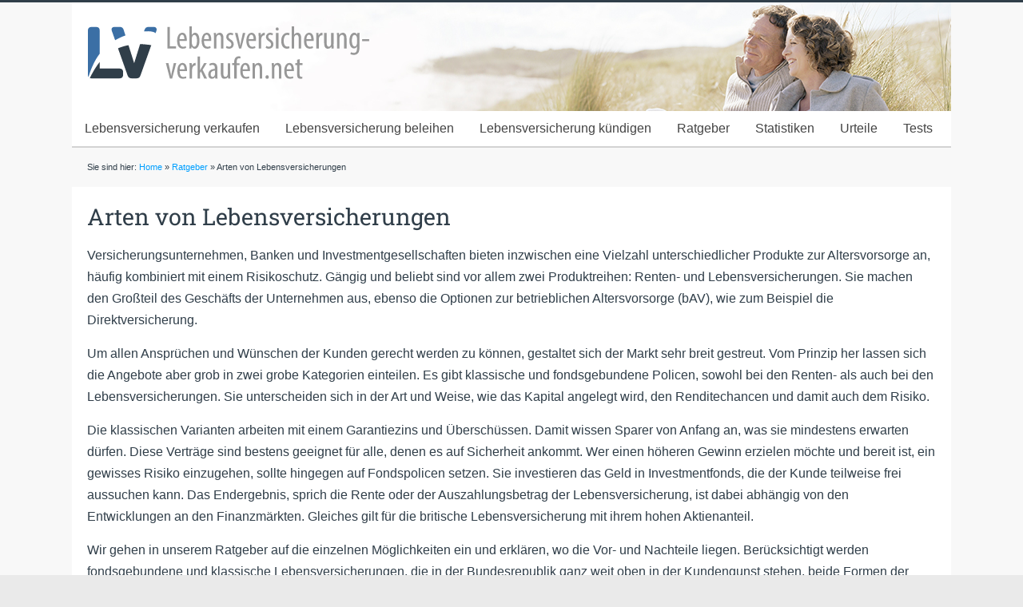

--- FILE ---
content_type: text/css
request_url: https://lebensversicherung-verkaufen.net/wp-content/themes/accelerate/style.css
body_size: 17388
content:
/*
Theme Name: Accelerate
Theme URI: http://themegrill.com/themes/accelerate/
Author: ThemeGrill
Author URI: http://themegrill.com
Description: Accelerate is multipurpose WordPress theme made for simplicity and ease of use. This theme is a piece of art that has this premium look and feel which will make your site stand out. Supports all post formats. Accelerate can be used for portfolio, business, blog, personal, travel, corporate, business services or any other kinds of sites. Get free support in http://themegrill.com/support-forum/ and check the demo at http://demo.themegrill.com/accelerate/. Available Translation: Polish and Hungarian.
Version: 1.2.5
License: GNU General Public License v2 or later
License URI: http://www.gnu.org/licenses/gpl-2.0.html
Tags: light, white, two-columns, right-sidebar, left-sidebar, fluid-layout, responsive-layout, custom-header, custom-background, custom-menu, custom-colors, sticky-post, threaded-comments, translation-ready, featured-images, theme-options, post-formats
Text Domain: accelerate

Resetting and rebuilding styles have been helped along thanks to the fine work of
Eric Meyer http://meyerweb.com/eric/tools/css/reset/index.html
along with Nicolas Gallagher and Jonathan Neal http://necolas.github.com/normalize.css/
and Blueprint http://www.blueprintcss.org/
*/

/* =Reset
-------------------------------------------------------------- */

html, body, div, span, applet, object, iframe,
h1, h2, h3, h4, h5, h6, p, blockquote, pre,
a, abbr, acronym, address, big, cite, code,
del, dfn, em, font, ins, kbd, q, s, samp,
small, strike, strong, sub, sup, tt, var,
dl, dt, dd, ol, ul, li,
fieldset, form, label, legend,
table, caption, tbody, tfoot, thead, tr, th, td {
	border: 0;
	font: inherit;
	font-size: 1em;
	font-style: inherit;
	font-weight: inherit;
	margin: 0;
	outline: 0;
	padding: 0;
	vertical-align: baseline;
}
html {
	overflow-y: scroll; /* Keeps page centred in all browsers regardless of content height */
	-webkit-text-size-adjust: 100%; /* Prevents iOS text size adjust after orientation change, without disabling user zoom */
	-ms-text-size-adjust: 100%; /* www.456bereastreet.com/archive/201012/controlling_text_size_in_safari_for_ios_without_disabling_user_zoom/ */
}
article,
aside,
details,
figcaption,
figure,
footer,
header,
main,
nav,
section {
	display: block;
}
ol, ul {
	list-style: none;
}
table { /* tables still need 'cellspacing="0"' in the markup */
	border-collapse: collapse;
	border-spacing: 0;
	margin: 0 0 1.5em;
	width: 100%;
}
th {
   font-weight: bold;
}
th, td {
  /* border: 1px solid #EAEAEA;*/
   padding: 6px 10px;
}
caption, th, td {
	text-align: left;
}
blockquote:before, blockquote:after,
q:before, q:after {
	content: "";
}
blockquote, q {
	quotes: "" "";
}
a:focus {
	outline: thin dotted;
}
a:hover,
a:active { /* Improves readability when focused and also mouse hovered in all browsers people.opera.com/patrickl/experiments/keyboard/test */
	outline: 0;
}
a img {
	border: 0;
}
a img:hover {
	opacity: 0.8;
	filter:alpha(opacity=80); /* For IE8 and earlier */
	box-shadow: #000 0 0 0;
}
embed, iframe, object {
	max-width: 100%;
}
/* =GLOBAL
----------------------------------------------- */
body,
button,
input,
select,
textarea {
	color: #303e49;
	font-family: 'Source Sans Pro', sans-serif;
	/*font: 16px 'Roboto', sans-serif;*/
	line-height: 20px;
	word-wrap: break-word;
	font-weight: 300;
}
body {
	background: #eaeaea;
}
/* Headings */
h1, h2, h3, h4, h5, h6 {
	padding-bottom: 18px;
	color: #444444;
	font-weight: normal;
	font-family: 'Roboto Slab', sans-serif;
}
h1 { font-size: 1.8em; line-height: 1.2em; }
h2 { font-size: 1.6em; line-height: 1.2em; }
h3 { font-size: 1.4em; line-height: 1.2em; }
h4 { font-size: 1.3em; line-height: 1.2em; }
h5 { font-size: 1.2em; line-height: 1.2em; }
h6 { font-size: 1.1em; line-height: 1.2em; }
hr {
	border-color: #EAEAEA;
	border-style: solid none none;
	border-width: 1px 0 0;
	height: 0;
	margin: 30px 0;
}

.home .page .entry-title{
	font-size: 30px;
    line-height: 36px;
}

/* =TEXT ELEMENTS
----------------------------------------------- */
p {
	line-height: 1.7em;
	/*font-family: 'Roboto', sans-serif;*/
	font-family: 'Source Sans Pro', sans-serif;
	font-size: 1em;
	font-weight: 300;
}
strong {
	font-weight: bold;
}
cite, em, i {
	font-style: italic;
}
pre {
	background-color: #fff;
	margin-bottom: 20px;
	overflow: auto;
	padding: 20px;
	border: 1px solid #EAEAEA;
}
pre, code, kbd, var, samp, tt {
	font-family:"Courier 10 Pitch",Courier,monospace;
	font-size: 14px;
	line-height: 19px;
	white-space: pre-wrap;
}
abbr, acronym, dfn {
	border-bottom: 1px dotted #666666;
	cursor: help;
}
address {
	display: block;
	font-style: italic;
	margin: 0 0 15px;
}
ins {
	background: #F8F8F8;
}
table {
	margin: 0 0 1.5em;
	width: 100%;
}

/* =SUPERCRIPT AND SUBSCRIPT
----------------------------------------------- */
sup, sub {
	font-size: 10px;
	height: 0;
	line-height: 1;
	position: relative;
	vertical-align: baseline;
}
sup {
	bottom: 1ex;
}
sub {
	top: .5ex;
}

dl {
	margin-bottom: 24px;
	font-size: 16px;
}
dt {
	font-weight: bold;
	margin-bottom: 5px;
}
dd {
	margin-bottom: 24px;
}
ul,
ol {
	list-style: none;
}
ol {
	list-style: decimal;
}
li > ul,
li > ol {
	margin: 0 0 0 10px;
}

/* =BLOCKQUOTE
----------------------------------------------- */
blockquote {
	padding: 30px 30px 20px 50px;
	margin-bottom: 20px;
	background-color: #3c6fa6;
	color: #FFFFFF;
	border-radius: 5px;
}
blockquote p {
	font-size: 22px;
	font-family: 'Roboto Slab';
	line-height: 1.4;
	position: relative;
}
blockquote p:before {
	content: "\f10d";
	font-family: FontAwesome;
	font-style: normal;
	font-weight: normal;
	text-decoration: inherit;
	color: #FFFFFF;
	font-size: 22px;
	position: absolute;
	top: -5px;
	left: -30px;
}
blockquote em, blockquote i, blockquote cite {
	font-style: normal;
}
blockquote cite {
	font: 12px "Helvetica Neue", Helvetica, Arial, sans-serif;
	font-weight: 300;
	letter-spacing: 0.05em;
	float: right;
}
blockquote a {
   color: #ffffff;
   text-decoration: underline;
}
blockquote a:hover {
   text-decoration: underline;
   font-weight: bold;
}

/* =FORMS
----------------------------------------------- */
input, textarea {
 	-webkit-border-radius: 0px;
}
input[type="text"],
input[type="email"],
input[type="search"],
input[type="password"],
textarea {
	-moz-appearance: none !important;
	-webkit-appearance: none !important;
	appearance: none !important;
}
input[type="text"],
input[type="email"],
input[type="password"],
textarea {
	padding: 1%;
	border: 1px solid #EAEAEA;
	line-height: 20px;
	width: 98%;
	margin: 0 0 20px;
	background-color: #F8F8F8;
	-webkit-border-radius: 3px;
	-moz-border-radius: 3px;
	border-radius: 3px;
}
input[type="text"]:focus,
input[type="email"]:focus,
input[type="search"]:focus,
input[type="password"]:focus,
textarea:focus {
	border: 1px solid #EAEAEA;
}
input.s {
	width: 60%;
	padding: 4px 10px;
	height: 32px;
	float: left;
	color: #666666;
	background-color: #FFFFFF;
	margin: 0;
	border: 1px solid #EAEAEA;
	border-right: none;
	border-radius: 3px 0 0 3px;
	-webkit-box-sizing: border-box;
	-moz-box-sizing: border-box;
	box-sizing: border-box;
}
input.s:focus {
	padding-left: 10px;
	border-color: #EAEAEA;
	text-indent: 0;
}
.accelerate-button,
input[type="reset"],
input[type="button"],
input[type="submit"],
button {
   margin-bottom: 30px;
   padding: 10px 20px;
	background-color: #3c6fa6;
	border: 0px;
	transition: background-color 0.3s linear 0s;
   -webkit-border-radius: 4px;
	-moz-border-radius: 4px;
	border-radius:4px;
   font-size: 14px;
   -moz-appearance: none !important;
	-webkit-appearance: none !important;
	appearance: none !important;
	cursor: pointer;
	display:inline-block;
   color: #FFFFFF;
}
#search-form input[type="submit"] {
  border-radius: 0;
  margin-left: 0;
  margin-bottom: 0;
  padding: 0 12px;
  height: 32px;
  display: block;
  float: left;
}
.accelerate-button:hover,
input[type="reset"]:hover,
input[type="button"]:hover,
input[type="submit"]:hover,
button:hover {
	background-color: #33363B;
}
.previous a,
.next a {
   padding: 5px 0;
	cursor: pointer;
   font-size: 16px;
}
.previous a:hover,
.next a:hover {
	text-decoration: underline;
}
/* =LINKS
----------------------------------------------- */
a {
	color: #009fff;
	text-decoration: none;
}
a:focus, a:active, a:hover {
	text-decoration: none;
	color: #303e49;
}

/* =IMAGES
----------------------------------------------- */
figure {
	margin: 0;
	text-align: center;
}
img {
	max-width:100%;
	height:auto;
	vertical-align:top;
}
.entry-content img, .comment-content img, .widget img {
	max-width: 100%;
}
img[class*="align"],
img[class*="wp-image-"],
img[class*="attachment-"] {

}
img.size-full, img.size-large {
	max-width: 100%;
	height: auto;
}
.entry-content img.wp-smiley {
	border: none;
	margin-bottom: 0;
	margin-top: 0;
	padding: 0;
}
img.alignleft, img.alignright, img.aligncenter {
	margin-bottom: 1.625em;
}
p img {
}
img#wpstats {
 	display: none;
}

/* =CLEARFIX
----------------------------------------------- */
.clearfix:after {
	visibility: hidden;
	display: block;
	font-size: 0;
	content: " ";
	clear: both;
	height: 0;
}
.clearfix {
	display: inline-block;
}
* html .clearfix {
	height:1%;
}
.clearfix {
	display: block;
}
.tg-after-three-blocks-clearfix {
	clear: both;
}
.tg-featured-posts-clearfix {
	clear: both;
}

/* =ALIGNMENT
----------------------------------------------- */
.alignleft {
	display: inline;
	float: left;
	margin-right: 30px;
}
.alignright {
	display: inline;
	float: right;
	margin-left: 30px;
}
.aligncenter {
	clear: both;
	display: block;
	margin-left: auto;
	margin-right: auto;
}

/*****************************************************************/
/*****************************************************************/

/* =BODY
----------------------------------------------- */
body {
	padding-top: 15px;
	padding-bottom: 15px;
}
#page {
	max-width: 1180px;
	margin: 0 auto;
	background-color: #FFFFFF;
	box-shadow: 0 2px 6px rgba(100, 100, 100, 0.3);
	border-top: 3px solid #303e49;
}
.wide {
	padding-top: 0;
	padding-bottom: 0;
}
.wide #page {
	max-width: 100%;
}
.inner-wrap {
	margin: 0 auto;
	max-width: 1100px;
}

/* =HEADER
----------------------------------------------- */
#masthead {
}
#header-text-nav-container {
	border-bottom: 1px solid #F2F2F2;
	background-color: #F8F8F8;
}
#header-text-nav-wrap {
	padding: 30px 0 40px;
}
#header-left-section {
	float: left;
	margin-right: 25px;
}
#header-logo-image {
	float: left;
	padding: 0 20px 0 0;
	width: 80%;
}
#header-logo-image img {
	margin-bottom: 0px;
}
#header-text {
	float: left;
	padding: 10px 20px 0 0;
}
#site-title a {
	color: #555555;
	font-size: 36px;
}
h1#site-title,
h3#site-title {
	padding-bottom: 5px;
	line-height: 36px;
	font-size: 30px;
}
#site-title a:hover {
	color: #3c6fa6;
}
#site-description {
	line-height: 24px;
	font-size: 16px;
	padding-bottom: 0;
	color: #999999;
}
#header-right-section {
	float: right;
}
#header-right-sidebar {
	overflow: hidden;
}
#header-right-section .widget {
	text-align: right;
	padding-top: 10px;
	color: #999999;
	font-size: 14px;
}
#header-right-section .widget h3 {
	padding-bottom: 5px;
	font-size: 20px;
	line-height: 28px;
}
.header-image {
	margin-bottom: 0;
	width: 100%;
}

/* =SEARCH WIDGET
----------------------------------------------- */
#masthead input.s {
	width: 150px;
}
#search-form span {
	background-color: #3c6fa6;
	height: 32px;
	width: 30px;
	line-height: 40px;
	margin-left: -2px;
	color: #FFFFFF;
	position: absolute;
	text-align: center;
}
#masthead .search-wrap {
	position: relative;
}
#masthead .search-wrap span {
	right: 1px;
}

/* =NAVIGATION
----------------------------------------------- */
nav li > ul,
nav li > ol {
	margin: 0;
	list-style: none;
}
.main-navigation {
	width: 100%;
	background-color: #FFFFFF;
	border-bottom: 2px solid lightgrey;
}
.main-navigation li {
	float: left;
	position: relative;
	font-family: 'Source Sans Pro', sans-serif;
	/*font-family: 'Roboto', sans-serif;*/
	font-weight: 300;
}
.main-navigation a {
	color: #444444;
	display: block;
	float: left;
	font-size: 16px;
	padding: 12px 16px;
}
.main-navigation li.default-menu,
li.default-menu {
	display: none;
}
.main-navigation a:hover,
.main-navigation ul li.current-menu-item a,
.main-navigation ul li.current_page_ancestor a,
.main-navigation ul li.current-menu-ancestor a,
.main-navigation ul li.current_page_item a,
.main-navigation ul li:hover > a {
	color: #FFFFFF;
	background-color: #303e49;
}

/* =DROP DOWN
----------------------------------------------- */
.main-navigation ul li ul,
.main-navigation ul li:hover ul ul,
.main-navigation ul ul li:hover ul ul,
.main-navigation ul ul ul li:hover ul ul,
.main-navigation ul ul ul ul li:hover ul ul {
	display:none;
	z-index: 100;
	border-left: 1px solid #F8F8F8;
	border-right: 1px solid #F8F8F8;
	border-bottom: 1px solid #F8F8F8;
	margin-left: -1px;
}
.main-navigation ul li:hover ul,
.main-navigation ul ul li:hover ul,
.main-navigation ul ul ul li:hover ul,
.main-navigation ul ul ul ul li:hover ul,
.main-navigation ul ul ul ul ul li:hover ul {
	display:block;
}
.main-navigation ul li ul {
	position: absolute;
	width: 200px;
	top: 44px;
}
.main-navigation ul li ul li {
	float: none;
	border-bottom: 1px solid lightgrey;
}
.main-navigation ul li ul li:last-child {
	float: none;
	border-bottom: none;
}
.main-navigation ul li ul li a,
.main-navigation ul li.current-menu-item ul li a,
.main-navigation ul li ul li.current-menu-item a,
.main-navigation ul li.current_page_ancestor ul li a,
.main-navigation ul li.current-menu-ancestor ul li a,
.main-navigation ul li.current_page_item ul li a {
	float: none;
	font-size: 14px;
	font-weight: 300;
	height: 100%;
	padding: 8px 14px;
	color: #444444;
	background-color: #FFFFFF;
}
.main-navigation ul li ul li a:hover,
.main-navigation ul li ul li:hover > a,
.main-navigation ul li.current-menu-item ul li a:hover {
	color: #FFFFFF;
	background-color: #3c6fa6;
}
.main-navigation ul li ul li ul {
	left: 200px;
	top: 0;
}
.main-navigation select {
	display: none;
}

/* =RESPONSIVE MENU
----------------------------------------------- */
.menu-toggle {
	display: none;
	cursor: pointer;
}
.site-header .menu-toggle {
	background: #FFFFFF;
	color: #444444;
	font-size: 20px;
	font-weight: 300;
	padding: 5px 22px;
	margin: 0;
	text-align: center;
	font-family: 'Source Sans Pro', sans-serif;
	/*font-family: 'Roboto';*/
}
.site-header .menu-toggle:before {
	content: "\f0c9";
	font-family: FontAwesome;
	font-style: normal;
	font-weight: normal;
	text-decoration: inherit;
	color: #FFFFFF;
	font-size: 21px;
	color: #3c6fa6;
	padding-right: 10px;
}
.main-small-navigation {
	float: none;
	padding-top: 0;
	background-color: #000000;
}
.main-small-navigation ul {
  margin: 0;
  list-style: none;
}
.main-small-navigation a {
  display: block;
  color: #444444;
  padding: 10px 20px;
  text-decoration: none;
}
.main-small-navigation li {
  background-color: #FFFFFF;
  
  border-bottom: 1px solid #F8F8F8;
}
.main-small-navigation li:hover {
  background-color: #303e49;
}
.main-small-navigation li:hover a{
  color: #FFFFFF;
}
.main-small-navigation li:hover ul li>a{
  color: #444444;
}

ul.main-small-navigation ul li ul li:hover a{
  color: #FFFFFF;
}
ul.main-small-navigation ul li ul li:hover a{
  color: #FFFFFF;
}
.main-small-navigation ul ul a {
  padding-left: 60px;
}
.main-small-navigation ul ul ul a {
  padding-left: 80px;
}
.main-small-navigation ul > .current_page_item,
.main-small-navigation ul > .current-menu-item {
  background: #303e49;
  color: #FFFFFF;
}


.main-small-navigation ul > .current_page_item a,
.main-small-navigation ul > .current-menu-item a {
  color: #FFFFFF;
}
.main-small-navigation ul > .current_page_item > .sub-menu,
.main-small-navigation ul > .current-menu-item > .sub-menu {
  background: #FFFFFF;
}
.main-small-navigation ul > .current_page_item > ul.sub-menu li a,
.main-small-navigation ul > .current-menu-item > ul.sub-menu li a {
  color: #444444 ;
}

.main-small-navigation li:hover a{
  color: #FFFFFF;
}


/*navigation */





/*
ul.menunav-menu li.current_page_item > ul li:hover a,
ul.menunav-menu li.current-menu-item > ul li:hover a{
	color: #FFFFFF;
}
ul.menunav-menu li.current-menu-ancestor{
	background: #303e49;
}
ul.menunav-menu li,
ul.menunav-menu li ul li,
ul.menunav-menu li ul li ul li,
ul.menunav-menu li ul li ul li ul li,
{color: #444444;}
ul.menunav-menu li.current-menu-ancestor > a{
	color: #FFFFFF;
}
ul.menunav-menu li.current-menu-ancestor ul li:hover~li.current-menu-ancestor a {
	color: #FFFFFF;
}
li.current-menu-ancestor:hover ul li.current-menu-item > a{
	color: #FFFFFF;
}
ul.menunav-menu li.current-menu-ancestor:hover ul li.current-menu-ancestor a{
	color: #FFFFFF;
}
ul.menunav-menu li.current-menu-ancestor:hover ul li.current-menu-ancestor ul li a{
	color: #444444;
}
ul.menunav-menu li.current-menu-ancestor ul li:hover a{
	color: #FFFFFF;
}

ul.menunav-menu li.current-menu-ancestor ul li.current-menu-ancestor ul li:hover a{
	color: #FFFFFF;
}

ul.menunav-menu li.current-menu-ancestor ul li.current-menu-item ul li:hover a{
		color: #FFFFFF;
	}

ul.menunav-menu li.current-menu-ancestor:hover ul li.current-menu-ancestor ul li.current-menu-item ul li a{
		color: #444444;
	}
ul.menunav-menu li.current-menu-ancestor ul li.current-menu-ancestor:hover ul li.current-menu-item ul li a{
		color: #444444;
	}

ul.menunav-menu li.current-menu-ancestor ul li.current-menu-ancestor ul li.current-menu-item:hover ul li a{
		color: #444444;
	}
ul.menunav-menu li.current-menu-ancestor ul li.current-menu-ancestor ul li.current-menu-item ul li:hover a{
		color: #FFFFFF;
	}
ul.menunav-menu li.current-menu-ancestor:hover ul li.current-menu-ancestor ul li.current-menu-item a{
	color: #FFFFFF;
}
ul.menunav-menu li.current-menu-ancestor:hover ul li.current-menu-ancestor ul li.current-menu-ancestor ul li a{
	color: #444444;
}
ul.menunav-menu li.current-menu-ancestor:hover ul li.current-menu-ancestor ul li.current-menu-ancestor ul li.current-menu-item a{
	color: #FFFFFF;
}
ul.menunav-menu li.current-menu-ancestor ul li.current-menu-ancestor ul li.current-menu-ancestor ul li:hover a{
	color: #FFFFFF;
}
ul.menunav-menu li.current-menu-ancestor:hover ul li.current-menu-ancestor ul li.current-menu-ancestor a{
	color: #FFFFFF;
}	*/
	
/* =FOOTER MENU
----------------------------------------------- */
.footer-menu {
	float: right;
}
.footer-menu li {
	float: left;
	position: relative;
}
.footer-menu li.default-menu,
li.default-menu {
	display: none;
}
.footer-menu a {
	color: #666666;
	display: block;
	float: left;
	font-size: 10px;
	height: 21px;
	padding: 5px 0 0 16px;
	font-size: 1.3em;
	font-weight: bold;
}
.footer-menu a:hover,
.footer-menu ul li.current-menu-item a,
.footer-menu ul li.current_page_ancestor a,
.footer-menu ul li.current-menu-ancestor a,
.footer-menu ul li.current_page_item a,
.footer-menu ul li:hover > a {
	color: #3c6fa6;
}

/* =FEATURED SLIDER
----------------------------------------------- */
#featured-slider {
}
#featured-slider,
#featured-slider .slider-cycle {
	position: relative;
}
.slider-cycle {
}
#featured-slider .displayblock {
	display: block;
}
#featured-slider .displaynone {
	display: none;
}
#featured-slider .entry-container {
	right: 4%;
	margin: auto;
	position: absolute;
	bottom: 15%;
	z-index: 98;
	font-family: 'Source Sans Pro', sans-serif;
	/*font-family: 'Roboto';*/
}

#featured-slider .entry-description-container {
}
#featured-slider img {
	margin-bottom: 0px;
}
#featured-slider .slider-title-head {
	left: 0;
	margin-bottom: 10px;
	text-align: right;
}
#featured-slider .entry-title {
	padding: 0;
}
.slider-title-head .entry-title a {
	color: #FFFFFF;
	text-decoration: none;
	background-color: #3c6fa6;
	padding: 10px 15px;
	max-width: 400px;
	display: inline-block;
	font-size: 22px;
}
#featured-slider .entry-content {
	color: #FFFFFF;
	display: inline-block;
	max-width: 400px;
	text-align: right;
}
#featured-slider .entry-content p {
	margin: 0;
	padding: 10px 15px;
	background: none repeat scroll 0 0 rgba(0, 0, 0, 0.4);
	font-size: 15px;
}

#featured-slider .entry-container-left {
	left: 4%;
	right: auto;
}
#featured-slider .entry-container-left .slider-title-head {
	text-align: left;
}
#featured-slider .entry-container-left .entry-content {
	text-align: left;
}
a.slide-prev,
a.slide-next {
   opacity: 0.7;
   filter:alpha(opacity=70);
   background-color: #3c6fa6;
   padding: 12px 14px;
   visibility: hidden;
   position: absolute;
   top: 50%;
   -ms-transform: translateY(-50%); /* IE 9 */
   -webkit-transform: translateY(-50%);
   transform: translateY(-50%);
   z-index: 99;
}
.slide-prev i,
.slide-next i {
   color: #FFFFFF;
   font-size: 22px;
}
a.slide-next {
   padding-right: 8px;
   border-top-left-radius: 2px;
   border-bottom-left-radius: 2px;
   right: 0;
}
a.slide-prev {
   padding-left: 8px;
   border-top-right-radius: 2px;
   border-bottom-right-radius: 2px;
}
.slider-cycle:hover a.slide-prev,
.slider-cycle:hover a.slide-next {
   visibility: visible;
}
a.slide-prev:hover,
a.slide-next:hover {
   opacity: 1;
   filter:alpha(opacity=100);
}

/* =SLIDER CONTROLLERS
----------------------------------------------- */
#controllers {
	text-align:center;
	line-height:0;
	position: absolute;
	width: 100%;
	bottom: 15px;
	z-index: 99;
}
#controllers a {
	width: 16px;
	height: 6px;
	margin: 0 4px;
	overflow:hidden;
	display:inline-block;
	background-color: #FFFFFF;
	color: #FFFFFF;
}
#controllers a:hover, #controllers a.active {
	background-color: #3c6fa6;
	color: #3c6fa6;
}

/* =PAGE HEADER TITLE
----------------------------------------------- */
.page-header .page-title {
	border-bottom: 1px solid #F8F8F8;
	margin-bottom: 20px;
}

/* =CONTENT
----------------------------------------------- */
.sticky {
}
#main {
	padding-top: 50px;
}

/* =POST FORMAT
----------------------------------------------- */
/* POST FORMAT LINK */
.format-link .entry-content p {
	text-align: center;
	padding-top: 30px;
}
.format-link .entry-content a {
	text-decoration: underline;
	text-transform: uppercase;
	padding: 15px 40px;
	border-radius: 3px;
	background-color: #3c6fa6;
   color: #FFFFFF;
   transition: background-color 0.3s linear 0s;
   display: inline-block;
}
.format-link .entry-content a:hover {
	background-color: #33363B;
}
/* POST FORMAT ASIDE */
.format-aside .entry-header { display: none; }
/* POST FORMAT STATUS */

/* POST FORMAT STANDARD */
.format-standard .entry-meta .post-format i { display: none; }
.format-standard .entry-meta .sep { margin-right: 0; }

/* STICKY POST */
.sticky .entry-meta .post-format i { display: block; }
.sticky .entry-meta .sep { margin-right: 60px; }

/* =2,3,4 COLUMNS
----------------------------------------------- */
/* THREE COLUMN */
.tg-one-third {
	float: left;
	margin: 0 3.6364% 0 0;
	width: 30.909%;
}
.tg-one-third-last {
	float: right;
	margin-right: 0;
}
/* FOUR COLUMN */
.tg-one-fourth {
	float: left;
	width: 23.1527094%;
	margin: 0 2.46305419% 0 0;
}
.tg-one-fourth-last {
	margin: 0px;
}

/* TWO COLUMN */
.tg-one-half {
	float: left;
	width: 48.7684729%;
	margin: 0 2.46305419% 0 0;
	padding: 0px 0px 30px;
}
.tg-one-half-last {
	float: right;
	margin: 0px;
}

/* =RECENT WORK WIDGET
----------------------------------------------- */
.widget_recent_work {
	margin-bottom: 60px;
}
.widget_recent_work .widget-title {
	color: #444444;
	font-size: 28px;
	padding-bottom: 5px;
	text-align: center;
}
.widget_recent_work p {
	margin-bottom: 30px;
	text-align: center;
}
.widget_recent_work img {
	margin-bottom: 0px;
}
.widget_recent_work .tg-one-fourth {
	position: relative;
	width: 25%;
	margin-right: 0;
}
.widget_recent_work .recent_work_title {
	background: none repeat scroll 0 0 rgba(255, 255, 255, 0.6);
	bottom: 0;
	position: absolute;
	transition: all 0.6s ease-out 0s;
	width: 100%;
	z-index: 1000;
}
.widget_recent_work .recent_work_title .title_box {
	text-align: center;
}
.widget_recent_work .recent_work_title .title_box h5 {
	font-size: 16px;
	font-family: 'Source Sans Pro', sans-serif;
	/*font-family: 'Roboto';*/
	padding: 8px;
}

/* =WIDGET FEATURED SINGLE POST
----------------------------------------------- */
#secondary .widget_featured_single_post h3.widget-title a {
	color: #444444;
}
#secondary .widget_featured_single_post h3.widget-title a:hover {
	text-decoration: none;
	color: #3c6fa6;
}
#secondary .widget_featured_single_post a.read-more:hover {
	text-decoration: none;
}

/* =WIDGET IMAGE SERVICE WIDGET
----------------------------------------------- */
.widget_image_service_block {
	text-align: center;
	padding-bottom: 50px;
}
.widget_image_service_block img {
	margin-bottom: 15px;
}
.widget_image_service_block .entry-title {
	font-size: 22px;
	line-height: 26px;
	padding-bottom: 10px;
}
.widget_image_service_block .entry-title a {
	color: #444444;
}
.widget_image_service_block .entry-title a:hover {
	color: #3c6fa6;
}
.widget_image_service_block p {
	font-size: 15px;
}
.widget_image_service_block .more-link span {
   font-size: 14px;
   padding: 6px 14px;
}

/* =NAVIGATION
----------------------------------------------- */
.default-wp-page .previous {
	float: left;
	margin-bottom: 30px;
}
.default-wp-page .next {
	float: right;
	margin-bottom: 30px;
}
.wp-pagenavi {
	text-align: center;
}

/* =PAGINATION
----------------------------------------------- */
.pagination {
	margin: 15px 0;
}
.pagination span {
	padding: 2px 5px;
	border: 1px solid #EAEAEA;
	background-color: #3c6fa6;
	color: #FFFFFF;
}
.pagination a span {
	background-color: #FFFFFF;
	color: #666666;
}
.pagination a span:hover {
	color: #3c6fa6;
	border-color: #3c6fa6;
	text-decoration: none;
}

/* =CALL TO ACTION WIDGET
----------------------------------------------- */
.widget_call_to_action {
	text-align: center;
	margin-bottom: 60px;
}
.call-to-action-content-wrapper {
	background-color: #F8F8F8;
	border-radius: 5px;
	padding-bottom: 30px;
	padding-top: 30px;
}
.call-to-action-content h3 {
	font-size: 28px;
	padding-bottom: 6px;
}
.widget_call_to_action .read-more {
	float: none;
	font-size: 20px;
	padding: 15px 40px;
}

/* =MEDIA
----------------------------------------------- */
.wp-caption {
	/*border: 1px solid #ccc;*/
	margin-bottom: 10px;
	max-width: 100%;
}
.wp-caption img[class*="wp-image-"] {
	display: block;
	margin: 1.2% auto 0;
	max-width: 98%;
}
.wp-caption-text {
	text-align: center;
}
.wp-caption .wp-caption-text {
	margin: 4px 0;
}
.gallery-caption {
}

/* =WORDPRESS GALLERY SUPPORT
----------------------------------------------- */
.gallery {
	margin: 0 auto 15px;
}
.gallery-item {
	display: inline-block;
	padding: 15px 2%;
	text-align: center;
	vertical-align: top;
	width: 100%;
	-webkit-box-sizing: border-box;
	-moz-box-sizing: border-box;
	box-sizing: border-box;
}
.gallery-columns-3 .gallery-item,
.gallery-columns-4 .gallery-item,
.gallery-columns-5 .gallery-item {
	padding: 15px 1%;
}
.gallery-columns-6 .gallery-item,
.gallery-columns-7 .gallery-item,
.gallery-columns-8 .gallery-item,
.gallery-columns-9 .gallery-item {
	padding: 10px 0.5%;
}
.gallery-columns-2 .gallery-item { width:50%; }
.gallery-columns-3 .gallery-item { width:33.33%; }
.gallery-columns-4 .gallery-item { width:25%; }
.gallery-columns-5 .gallery-item { width:20%; }
.gallery-columns-6 .gallery-item { width:16.66%; }
.gallery-columns-7 .gallery-item { width:14.28%; }
.gallery-columns-8 .gallery-item { width:12.5%; }
.gallery-columns-9 .gallery-item { width:11.11%; }
.gallery-icon img {
	margin: 0 auto;
}
.gallery .gallery-caption {
	font-size: 12px;
	line-height: 1.2;
	padding-top: 5px;
}

/* =COMMENTS
----------------------------------------------- */
#comments {
	border-top: 1px solid #F8F8F8;
   padding-top: 15px;
}
#comments i {
	font-size: 16px;
	color: #AAAAAA;
	padding-right: 10px;
}
.comments-title {
	font-size: 22px;
	line-height: 28px;
}
.comment-content a {
	word-wrap: break-word;
}
.comment-navigation {
	margin-bottom: 15px;
}
.bypostauthor {
}
#comments h2.comments-title,
#comments h3.comments-title {
	margin-bottom: 10px;
}
.avatar {
	border-radius: 50%;
	float: left;
}
.comments-area article header {
	margin: 0 0 5px;
	overflow: hidden;
	position: relative;
}
.comments-area .comment-edit-link,
.comments-area .comment-permalink,
.comments-area .comment-date-time,
.comments-area .comment-author-link {
	display: block;
	margin-left: 100px;
	color: #999999;
}
#content .comments-area article header cite a:hover,
#content .comments-area a.comment-edit-link:hover,
#content .comments-area a.comment-permalink:hover {
	color: #3c6fa6;
}
.comments-area .comment-author-link a {
	color: #999999;
}
.comments-area .comment-author-link a:hover {
	color: #3c6fa6;
}
.comments-area .comment-author-link span {
	margin-left: 10px;
	padding: 0 5px;
	background-color: #3c6fa6;
	color: #FFFFFF;
	border-radius: 3px;
}
.comments-area article header .comment-edit-link:before{
	content: "\f044";
	font-family: FontAwesome;
	font-style: normal;
	font-weight: normal;
	text-decoration: inherit;
	color: #AAAAAA;
	font-size: 16px;
	padding-right: 10px;
}
.comment-content {
	padding: 15px 15px 25px;
	background-color: #F8F8F8;
	border: 1px solid #EAEAEA;
	border-radius: 2px;
}
.comment {
	margin-bottom: 20px;
}
.comment ul, .comment ol {
   margin: 0 0 20px 20px;
}
.comment ul {
   list-style: square outside none;
}
.comment .comment-reply-link {
	float: right;
	color: #AAAAAA;
}
.comment .comment-reply-link:before {
	content: "\f112";
	font-family: FontAwesome;
	font-style: normal;
	font-weight: normal;
	text-decoration: inherit;
	color: #AAAAAA;
	font-size: 16px;
	padding-right: 10px;
}
.comment .comment-reply-link:hover {
	color: #3c6fa6;
}
.comment-list {
	margin-bottom: 25px;
}
.comment-list .children {
   margin-left: 20px;
}
.comment-list, .comment-list .children {
	list-style-type: none;
	padding: 0;
}
.screen-reader-text { display: none; }
.nav-previous,
.nav-next {
   margin-bottom: 15px;
}
.nav-previous a,
.nav-next a {
   color: #3c6fa6;
	cursor: pointer;
   font-size: 16px;
}
.nav-previous a { float: left; }
.nav-next a { float: right; }
.nav-previous a:hover,
.nav-next a:hover {
	text-decoration: underline;
}

/* =COMMENT FORM
----------------------------------------------- */
#respond {
}
#respond h3#reply-title {
	font-size: 22px;
	line-height: 28px;
}
#respond h3#reply-title #cancel-comment-reply-link {
	margin-left: 10px;
	margin-left: 1rem;
	font-weight: normal;
	font-size: 16px;
	font-size: 1.6rem;
}
#respond form label {
	display: block;
	line-height: 1.5;
}
#respond form input[type="text"],
#respond form textarea {
	-moz-box-sizing: border-box;
	box-sizing: border-box;
	font-size: 16px;
	line-height: 1.5;
	padding: 10px;
	width: 100%;
}
#respond form p.form-allowed-tags {
	font-size: 15px;
	line-height: 1;
	color: #5e5e5e;
	display: none;
}
.required {
	color: red;
}

/* =WIDGETS
----------------------------------------------- */
#secondary .widget ul li, #colophon .widget ul li {
	line-height: 1.5;
	border-bottom: 1px solid #F8F8F8;
	padding: 5px 0;
}
#colophon .widget ul li {
	border-bottom: 1px solid #444444;
}
#secondary .widget ul li li, #colophon .widget ul li li {
	border-bottom: none;
}
#secondary .widget ul ul, #colophon .widget ul ul {
	padding-left: 10px;
}
.widget select {
	border: 1px solid #DDDDDD;
	color: #666666;
	padding: 2px;
	width: 60%;
}
#secondary h3.widget-title {
	font-size: 22px;
	line-height: 32px;
	padding-bottom: 15px;
}
#secondary .widget, .error-404 .widget {
	margin-bottom: 35px;
	font-size: 16px;
}
#secondary a:hover {
	text-decoration: underline;
}
.error-404 {
	padding-bottom: 20px;
	text-align: center;
}
.error-404 input.s {
	width: 50%;
}

/* =CALENDAR WIDGET
----------------------------------------------- */
#wp-calendar {
}
#wp-calendar th,
#wp-calendar td,
#wp-calendar caption {
	text-align: left;
	padding-bottom: 10px;
}
#wp-calendar #today {
	color: #3c6fa6;
}
#wp-calendar caption {
	text-align: center;
}
#wp-calendar #next {
	padding-right: 35px;
	text-align: right;
}
.widget_calendar #wp-calendar th {
   font-weight: 600;
}

#colophon #wp-calendar th,
#colophon #wp-calendar td {
	border: 1px solid #444444;
	padding: 3px 2px 3px 8px;
}
.widget th, .widget td {
   padding: 1px 1px 1px 2px;
}

/* =WIDGETS ICON
----------------------------------------------- */
#secondary h3 span:before, .footer-widgets-area h3 span:before {
	font-family: FontAwesome;
	font-style: normal;
	font-weight: normal;
	text-decoration: inherit;
	color: #3c6fa6;
	font-size: 20px;
	padding-right: 5px;
}

#archives h3 span:before,
.widget_archive h3 span:before {
	content: "\f017";
}

.widget_calendar h3 span:before {
	content: "\f073";
	font-size: 16px;
}

.widget_categories h3 span:before {
	content: "\f07c";
}

#secondary .widget_pages h3 span:before,
.footer-widgets-area .widget_pages h3 span:before {
	content: "\f0f6";
	padding-right: 8px;
}

.widget_recent_comments h3 span:before {
	content: "\f0e6";
}
.widget_recent_comments #recentcomments li:before {
	content: "\f075";
	font-family: FontAwesome;
	font-style: normal;
	font-weight: normal;
	text-decoration: inherit;
	color: #EAEAEA;
	font-size: 16px;
	padding-right: 5px;
}

.widget_search h3 span:before {
	content: "\f002";
}

.widget_text h3 span:before {
	content: "\f0f6";
}

.widget_tag_cloud h3 span:before {
	content: "\f02c";
}

.accelerate_tagcloud_widget h3 span:before {
	content: "\f02c";
}
.accelerate_tagcloud_widget h3 span:before {
	content: "\f02c";
}
.accelerate_tagcloud_widget a:before {
	content: "\f02b";
	color: #D5D5D5;
	font-family: FontAwesome;
	font-style: normal;
	font-weight: normal;
	text-decoration: inherit;
	font-size: 12px;
	padding-right: 5px;
}
.accelerate_tagcloud_widget a {
	color: #666666;
	background-color: #F8F8F8;
	margin: 0 4px 6px 0;
   padding: 3px 6px;
	display: inline-block;
	border-radius: 3px;
}
.footer-widgets-area .accelerate_tagcloud_widget a {
	background-color: #D5D5D5;
	color: #666666;
}
.footer-widgets-area .accelerate_tagcloud_widget a:before {
	color: #FFFFFF;
}
#secondary .accelerate_tagcloud_widget a:hover,
.footer-widgets-area .accelerate_tagcloud_widget a:hover {
	text-decoration: none;
	color: #FFFFFF;
	background-color: #3c6fa6;
}

#secondary .widget_nav_menu h3 span:before,
.footer-widgets-area .widget_nav_menu h3 span:before {
	content: "\f0c9";
	font-size: 21px;
}

.widget_recent_entries h3 span:before {
	content: "\f040";
}

/* =FOOTER WIDGET AREA
----------------------------------------------- */
.footer-widgets-wrapper {
	background-color: #27313D;
	border-top: 1px solid #F2F2F2;
}
.footer-widgets-area {
	padding-top: 30px;
	padding-bottom: 10px;
	color: #AAAAAA;
}
.footer-widgets-area .widget-title {
	text-align: left;
}
.footer-widgets-area h3.widget-title {
	color: #FFFFFF;
}
.footer-widgets-area p {
	text-align: left;
	color: #AAAAAA;
}
.footer-widgets-area a {
	color: #FFFFFF;
}
.footer-widgets-area a:hover {
	color: #3c6fa6;
}
#colophon .widget {
	padding-bottom: 25px;
}
#colophon .widget-title {
	font-size: 22px;
	line-height: 32px;
}
#colophon, #colophon p {
	font-size: 14px;
	line-height: 20px;
}

/* =FOOTER SOCKET AREA
----------------------------------------------- */
.footer-socket-wrapper {
	padding: 10px 0px;
	background-color: #F8F8F8;
	border-top: 3px solid #3c6fa6;
}
.footer-socket-area {
	width: 100%;
}
.footer-socket-wrapper .copyright {
	color: #666666;
	max-width: 50%;
	float: left;
	font-size: 12px;
	display: none;
}
.footer-socket-wrapper .copyright a {
	color: #666666;
}
.footer-socket-wrapper .copyright a:hover {
	color: #3c6fa6;
}
.footer-socket-wrapper .footer-menu {
	float: right;
}
.footer-socket-wrapper .footer-menu a {
	padding-top: 0;
}
.footer-socket-wrapper .footer-menu ul li ul {
	top: 21px;
}

/* =SCROLL UP
----------------------------------------------- */
a#scroll-up {
	bottom: 20px;
	position: fixed;
	right: 20px;
	display: none;
	background-color: #3c6fa6;
	opacity: 0.5;
	filter:alpha(opacity=50); /* For IE8 and earlier */
	padding: 10px 16px;
	border-radius: 2px;
}
a#scroll-up i {
	color: #FFFFFF;
}
a#scroll-up:hover {
	opacity: 1;
	filter:alpha(opacity=100); /* For IE8 and earlier */
}

/* =PRIMARY AND SECONDARY CONTENT AREA
----------------------------------------------- */
#primary {
	float: left;
	width: 65.4546%;
}
#secondary {
	float: right;
	width: 30.909%;
}

/* =LEFT SIDEBAR CONTENT LAYOUT
-------------------------------------------------------------- */
.left-sidebar #primary {
	float: right;
}
.left-sidebar #secondary {
	float: left;
}

/* =NO SIDEBAR CONTENT LAYOUT
-------------------------------------------------------------- */
.no-sidebar #primary {
	float: none;
	margin: 0 auto;
}
.no-sidebar-full-width #primary {
	width: 100%;
}
.no-sidebar #secondary,
.no-sidebar-full-width #secondary {
	display: none;
}

/* =POST CONTENT
----------------------------------------------- */
#content .post, #content .page {
	padding-bottom: 35px;
}
#content .post {
}
.single #content .post {
	padding-bottom: 25px;
}
.post .entry-title {
	font-size: 26px;
	line-height: 32px;
}
.post .entry-title a {
	color: #444444;
	transition: all 0.3s ease 0s
}
.post .entry-title a:hover {
	color: #3c6fa6;
}
.post .entry-content {
	margin-bottom: 10px;
}
.entry-content ul {
	list-style: square;
}
.entry-content ul,
.entry-content ol {
	padding: 0 0 0 35px;
   margin-bottom: 30px;
}
.entry-content li > ul,
.entry-content li > ol {
	margin-bottom: 0;
}
.entry-content li {
	line-height: 1.5em;
}
.post .entry-content a:hover {
	text-decoration: underline;
}
.blog-small .post .post-featured-image {
	float: left;
	width: 32%;
	text-align: left;
	padding-right: 4%;
}
.blog-alternate-small #primary article:nth-child(odd) figure {
	float: left;
	padding-right: 4%;
}
.blog-alternate-small #primary article:nth-child(even) figure {
	float: right;
	padding-left: 4%;
}

/* =POST META
----------------------------------------------- */
.entry-meta {
	color: #AAAAAA;
	padding-bottom: 20px;
}
.entry-meta .byline i,
.entry-meta .cat-links i {
	padding-left: 5px;
	padding-right: 5px;
	font-size: 16px;
	color: #3c6fa6;
}
.entry-meta .byline,
.entry-meta .cat-links {
}
.entry-meta .byline {
	margin-right: 25px;
}
.entry-meta a {
	color:#3c6fa6;
}
.entry-meta a:hover {
	text-decoration: underline;
}
.entry-meta .sep {
	display:block;
	border-top:1px solid #F8F8F8;
	position:relative;
	margin:15px 60px 10px 0;
}
.entry-meta .post-format {
	padding: 5px;
	position: absolute;
	right: -64px;
	top: -32px;
}
.entry-meta .post-format i {
	background-color: #3c6fa6;
	border-radius: 5px;
	color: #FFFFFF;
	display: block;
	height: 30px;
	line-height: 30px;
	text-align: center;
	width: 30px;
	-webkit-border-radius:5px;
	-moz-border-radius:5px;
	border-radius:5px;
	padding: 12px 8px 8px 8px;
	font-size: 20px;
}
.entry-meta .posted-on,
.entry-meta .comments-link,
.entry-meta .edit-link,
.entry-meta .tag-links {
	font-size:12px;
	line-height:20px;
	margin-right:25px;
}
.entry-meta .posted-on a,
.entry-meta .comments-link a,
.entry-meta .edit-link a,
.entry-meta .tag-links a {
	color: #AAAAAA;
}
.entry-meta .posted-on a:hover,
.entry-meta .comments-link a:hover,
.entry-meta .edit-link a:hover,
.entry-meta .tag-links a:hover {
	color:#3c6fa6;
	text-decoration:none;
}
.entry-meta .posted-on i,
.entry-meta .comments-link i,
.entry-meta .edit-link i,
.entry-meta .tag-links i {
	font-size:14px;
	padding-right: 5px;
	padding-left: 5px;
	text-decoration:none
}
.read-more {
	font-size: 16px;
	margin-top: 10px;
	padding: 10px 20px;
	color: #FFFFFF;
	background-color: #3c6fa6;
	transition: background-color 0.3s linear 0s;
	border-radius: 4px;
	cursor: pointer;
	display: inline-block;
	float: left;
}
a.read-more:hover {
	background-color: #33363B;
	border-color: #33363B;
}
.more-link {
	display: block;
	margin-top: 25px;
}
/*.more-link span {
	font-size: 16px;
	padding: 10px 20px;
	color: #FFFFFF;
	background-color: #3c6fa6;
	transition: background-color 0.3s linear 0s;
	border-radius: 4px;
	cursor: pointer;
	display: inline-block;
}*/
.more-link  span:hover {
	background-color: #33363B;
	border-color: #33363B;
}
.entry-content a.read-more:hover {
	text-decoration: none;
}
.sub-toggle{
	display: none;
}

/*------------------Grafik FM 20160831-------------*/

p+p{
	margin-top: 15px;
}

p+h2{
	margin-top: 35px;
}
/*----------------Links -------------------*/
.entry-content a{
	color: #009fff;
	text-decoration: underline;
}

.entry-content a:hover{
	color: #303e49;
}

/* -----------Bilder Images ---------------------*/
.imagebox {
    padding: 10px;
    background-color: #F1F1F1;
    display: inline-block;
    float: left;
    margin: 20px 40px 20px 0;
}

div.entry-content img{
    border: 1px solid #A7A7A7;
	margin: 30px 30px 30px 0;
}
div.entry-content img.img_left{
    border: none;
	float: left;
	margin: 0px 30px 30px 0;
}
div.entry-content img + h2{
	margin-top:0;
}
figure.imagebox img {
    border: 1px solid #A7A7A7;
	margin: 0;
}
div.entry-content img.logo{
	width: 40%;
    float: left;
    padding: 20px;
	border: none;
	margin: 0;
}

.imagebox figcaption {
    font-size: 12px;
    margin: 0;
    padding: 0;
}

img:focus { outline: 0; }

div#kreditvergleich-policendarlehen article.product section.productname div img{outline: 0; }
/*------------------Tabellen---------------*/

div.table_respo {
    width: 100%;
    overflow-x: scroll;
	margin-top: 40px;
}
table div.table_respo {
	margin-top: 0px;
}
.table_classic thead {
    background: #3c6fa6;
    color: #fff;
    font-weight: 900;
}

.table_light thead {
    background: #777777;
    color: #fff;
    font-weight: 900;
}
.table_classic tr:nth-child(2n), .table_light tr:nth-child(2n), .table tr:nth-child(2n) {
    background-color: #f8f8f8;
}

.table_classic thead td, .table_light thead td , .table thead td {
    border: 1px solid rgba(255, 255, 255, 0.1);
    font-size: 1.2em;
}

.table thead {
    background: #3c6fa6;
    color: #fff;
    font-weight: 900;
}


/*----------------Listen--------------*/

.entry-content ul > li {
    list-style-type: disc;
}

.entry-content ul, .entry-content ol{
margin-top:20px;
}
.hakengruen li {
    color: #95c11f;
    line-height: 2em;
    list-style-image: url(./images/haken_gruen.png);
    font-weight: 500;
    font-size: 1em;
}
.hakendunkel li {
    color: #303e49;
    line-height: 2em;
    list-style-image: url(./images/haken_dunkel_blau.png);
    font-weight: 500;
    font-size: 1em;
}

.kreuzrot li {
    color: #aa2b2b;
    line-height: 2em;
    list-style-image: url(./images/kreuz_rot.png);
    font-weight: 500;
    font-size: 1em;
}
/*----------------Button-------------------*/

span.button_space {
    margin: 20px;
}
span.button_space a {
    color: #fff;
}
.buttoncenter {
    display: block;
    text-align: center;
}
.buttonmiddle {
    display: inline-block;
    text-align: center;
}
.buttonleft {
    float: left;
}
.buttonright {
    float: right;
}

a.intern_button_blue {
    color: #fff;
    background-color: #3c6fa6;
	-webkit-box-shadow: 3px 3px 0px 0px rgba(48,62,73,1);
	-moz-box-shadow: 3px 3px 0px 0px rgba(48,62,73,1);
	box-shadow: 3px 3px 0px 0px rgba(48,62,73,1);
    padding: 8px 12px;
    -webkit-border-radius: 7px;
    -moz-border-radius: 7px;
    border-radius: 7px;
    margin: 20px;
    text-decoration: none;
    text-align: center;
}

a.intern_button_blue:hover {
    color: #fff;
	background-color: #303e49;
	-webkit-box-shadow: 3px 3px 0px 0px rgba(60,111,166,1);
	-moz-box-shadow: 3px 3px 0px 0px rgba(60,111,166,1);
	box-shadow: 3px 3px 0px 0px rgba(60,111,166,1);
    padding: 8px 12px;
    -webkit-border-radius: 7px;
    -moz-border-radius: 7px;
    border-radius: 7px;
}

a.intern_button_grey {
    color: #fff;
    background-color:#686868;
	-webkit-box-shadow: 3px 3px 0px 0px rgba(60,111,166,1);
	-moz-box-shadow: 3px 3px 0px 0px rgba(60,111,166,1);
	box-shadow: 3px 3px 0px 0px rgba(60,111,166,1);
    padding: 8px 12px;
    -webkit-border-radius: 7px;
    -moz-border-radius: 7px;
    border-radius: 7px;
    margin: 20px;
    text-decoration: none;
    text-align: center;
}

a.intern_button_grey:hover {
    color: #fff;
    background-color: #3c6fa6;
	-webkit-box-shadow: 3px 3px 0px 0px rgba(104,104,104,1);
	-moz-box-shadow: 3px 3px 0px 0px rgba(104,104,104,1);
	box-shadow: 3px 3px 0px 0px rgba(104,104,104,1);
    padding: 8px 12px;
    -webkit-border-radius: 7px;
    -moz-border-radius: 7px;
    border-radius: 7px;
}

a.intern_button_green {
    color: #fff;
    background-color:#7eac01;
	-webkit-box-shadow: 3px 3px 0px 0px rgba(46,61,4,1);
	-moz-box-shadow: 3px 3px 0px 0px rgba(46,61,4,1);
	box-shadow: 3px 3px 0px 0px rgba(46,61,4,1);
    padding: 8px 12px;
    -webkit-border-radius: 7px;
    -moz-border-radius: 7px;
    border-radius: 7px;
    margin: 20px;
    text-decoration: none;
    text-align: center;
}

a.intern_button_green:hover {
    color: #fff;
    background-color: #2e3d04;
	-webkit-box-shadow: 3px 3px 0px 0px rgba(126,172,1,1);
	-moz-box-shadow: 3px 3px 0px 0px rgba(126,172,1,1);
	box-shadow: 3px 3px 0px 0px rgba(126,172,1,1);
    padding: 8px 12px;
    -webkit-border-radius: 7px;
    -moz-border-radius: 7px;
    border-radius: 7px;
}

/*---------Überschriften----------*/
 h2, h3, h4, h5, h6{
	margin-top: 40px;
}

h1{
	color: #303e49;
}

h2{
	color: #3c6fa6;
}
h3{
	color: #303e49;
}

h4{
	color: #3c6fa6;
}
h5{
	color: #303e49;
}

h6{
	color: #3c6fa6;
}

/*-----------------Auszeichnungsboxen-------------*/

.fazit_box, .hintergrund_box, .info_box, .quelle_box, .achtung_box, .tip_box, .pdf_box{
	border: 1px solid #dadada;
    background-color: #f7f7f7;
    border-bottom: 2px solid #132E3A;
    margin-bottom: 20px;
    overflow: hidden;
}

.pdf_box .box_image{
	width: 150px;
    height: 210px;
    float: left;
    border: 1px solid #cfcfcf;
    margin: 10px;
}

div.box_image img{
	margin: 0;
}
.boxenkopf span{
	height: 30px;
    width: 50px;
    display: block;
    float: left;
    margin: 0.5em 0.3em;
}

.boxenkopf + p {
	padding: 0 10px;
}

.pdf_box .boxenkopf, .fazit_box .boxenkopf, .hintergrund_box .boxenkopf, .info_box .boxenkopf, .quelle_box .boxenkopf, .achtung_box .boxenkopf, .tip_box .boxenkopf{
	height: 50px;
    width: 100%;
    font-size: 1.2em;
    line-height: 2.3em;
	font-weight: 700;
    vertical-align: middle;
    background-color: #132E3A;
    color: #fff;
    margin-right: 0px;
}
.pdf_box .boxenkopf{
	background: none;
    color: #3d3d3d;
}

.info_box .boxenkopf{
	background-color: #3c6fa6;
}

.info_box p{
	padding: 10px;
}
.info_box .box_logo{
	background-image: url("images/info.svg");
    background-repeat: no-repeat;
    background-position: center center;
}

.achtung_box p{
	padding: 10px;
}

.achtung_box .boxenkopf{
	background:none;
	border-top: 5px solid #841827;
	color: #841827;
}

.achtung_box .box_logo{
	background-image: url("images/achtung.svg");
    background-repeat: no-repeat;
    background-position: center center;
}

.tip_box .box_logo{
	background-image: url("images/tipp.svg");
    background-repeat: no-repeat;
    background-position: center center;
}

.tip_box p{
	padding: 10px;
}

.tip_box .boxenkopf{
	background:none;
	color:  #3c6fa6;
	border-bottom: 2px solid #3c6fa6;
	border-top: 2px solid #3c6fa6;
}

.quelle_box .box_logo{
	background-image: url("images/quelle.svg");
    background-repeat: no-repeat;
    background-position: center center;
}

.quelle_box p{
	padding: 10px;
}

.quelle_box .boxenkopf{
	background:none;
	color:  #686868;
	border-bottom: 2px solid #686868;
	border-top: 2px solid #686868;
}

.fazit_box .box_logo{
	background-image: url("images/fazit.svg");
    background-repeat: no-repeat;
    background-position: center center;
}

.fazit_box p{
	padding: 10px;
}

.fazit_box .boxenkopf{
	background: #303e49;
	color:  #FFF;
}

.hintergrund_box .box_logo{
	background-image: url("images/hintergrund.svg");
    background-repeat: no-repeat;
    background-position: center center;
}

.hintergrund_box p{
	padding: 10px;
}

.hintergrund_box .boxenkopf{
	background: #a5a5a5;
	color:  #FFF;
}

.surftipp{
	width: 100%;
    height: 63px;
    display: block;
    clear: both;
}

.surftipp_span1{
	background-color: #F1F1F1;
	clear: both;
	float: left;
	padding:0 0.5em;
	width: 100%
}

.surftipp_span1 img{
	margin-right:8px;
	vertical-align: middle;
	}
	
.surftipp_span1 span{
	margin-right: 10px;
	vertical-align: middle;
	border:none;
	color: #fff;
	margin:0 0.5em 0 -0.5em;
	font-size: 1em;
	display: inline-block;
	padding:0 0.5em 0 0.5em;
	background-color: #303e49;
	float: left;
}
	
.surftipp a{
	font-size: 1em;
	display: block;
	padding-left:0.5em;
	font-weight: bold;
	line-height: 3em;
	color: #303e49;
}
.surftipp_span1 span{
	line-height: 3em;
}
.surftipp_span1:hover{
	background-color: #303e49; 
	color: #fff;
}

.surftipp a:hover{
	color: #fff;
}
/* ---------------- Banner -----------------  */
div.banner{
	display: block;
	width: 100%;
	max-width: 700px;
	height:230px;
	margin: 35px auto;
}

div.lv_verkaufen{
	background-image: url("images/banner-lebensversicherung-verkaufen.jpg");
	background-repeat: no-repeat;
}
div.lv_beleihen{
	background-image: url("images/banner-lebensversicherung-beleihen.jpg");
	background-repeat: no-repeat;
}
div.lv_kuendigen{
	background-image: url("images/banner-lebensversicherung-kuendigen.jpg");
	background-repeat: no-repeat;
}
div.banner div{
	float: right;
	margin-top:15px; 
	width: 60%;
	padding:0 15px;
	background-color:  rgba(255, 255, 255, 0.8);
}
div.banner div h2{
	margin-top: 10px;
	text-align: center;
}
div.banner div p{
	text-align: center;
}

div.banner div span.button_space{
	margin-bottom: 35px;
}
div.banner_quadrat{
	width: 35%;
	float: left;
	height:auto;
	margin: 35px auto;
	    border: 1px solid #A7A7A7;
		min-width: 300px;
}
div.banner_quadrat .lv_verkaufen, .lv_beleihen, .lv_kuendigen{
	width: 100%;
	background-size: 100%;
	background-position: top left; 
	height:100px;
}
div.banner_text{
	padding: 15px;
    width: calc(100% - 30px);
	text-align: center;
}
div.banner_text h2{
	margin-top:0;
}
/*--------------- Bild in Sidebar --------------*/
div.sidebarbild{
    margin-top: 20px;
    padding: 15px;
    margin-bottom: 20px;
	}
p.sidebartext{
	font-size: 0.8em;
	border: 1px solid #A7A7A7;
}
	
/* ---------------- Inhaltsverzeichnis -----------------  */
div.vergleich_sidebar aside#toc-widget-3 h3.widget-title{
	margin-top:0;
	border-bottom: 2px solid #3c6fa6;
    padding-bottom: 5px;
}

aside#toc-widget-3 h3.widget-title {
	text-align: left;
	font-size: 1.5em;
	margin-top: 25px;
	border-bottom: 2px solid #3c6fa6;
    padding-bottom: 5px;
}


#toc-widget-3{
	border: none;
	background-color: transparent;
	border-left:2px solid lightgrey;
	padding-left: 20px;
}

#toc-widget-3 a{
	text-decoration: none;
}
#toc-widget-3 a:hover{
	color: #303e49;
	text-decoration: underline;
}

#toc-widget-3 .have_bullets li {
    padding-left: 0px;
    padding-bottom: 10px;
    font-size: 1.1em;
	list-style-type: disc;
	border: none;
}

aside#toc-widget-3 ul.toc_widget_list{
	margin-left: 20px;
	margin-top: 20px;
	margin-bottom: 30px;
	padding: 0;
}

aside#toc-widget-3 ul.toc_widget_list ul{
	margin-top: 0;
}
aside#toc-widget-3 ul.toc_widget_list ul li{
	font-size: 0.9em;
    list-style-type: circle;
    margin-top: 7px;
}
aside#toc-widget-3 ul.toc_widget_list ul li li{
    list-style-type: square;
}

/*---------Vergleichs API Startseite----------*/

table#kreditvergleich-policenverkauf th{
	background-color: #3c6fa6;
	color: #fff;
	font-size: 1.2em;
    letter-spacing: 1px;
    padding: 1%;
    font-family: 'Source Sans Pro', sans-serif;
	border-right: 1px solid #3c6fa6;
	border-left: 1px solid #3c6fa6;
}

table#kreditvergleich-policenverkauf td{
	border-right: 1px solid #cecece;
	border-left: 1px solid #cecece;
}

table#kreditvergleich-policenverkauf tfoot td{
	border-right:none;
	border-left:none;
}

tr.tr-produkt-headline h3{
	font-size: 1.2em;
	font-family: 'Source Sans Pro', sans-serif;
	padding: 0;
	font-weight: 700;
}

tr.tr-produkt-headline{
	border-top: 2px solid #3c6fa6;
	background-color: #f3f3f3;
	border-bottom: 1px solid #dad5d5;
}
td.td-headline-antrag{
	text-align: right;
}
a.antrag{
	display: inline-block;
	background-color: #7eac01;
	color: #fff;
	padding: 10px;
	text-decoration: none;
	-webkit-box-shadow: 3px 3px 0px 0px rgba(46,61,4,1);
	-moz-box-shadow: 3px 3px 0px 0px rgba(46,61,4,1);
	box-shadow: 3px 3px 0px 0px rgba(46,61,4,1);
}
a.antrag:hover{
	color: #fff;
    background-color: #2e3d04;
	-webkit-box-shadow: 3px 3px 0px 0px rgba(126,172,1,1);
	-moz-box-shadow: 3px 3px 0px 0px rgba(126,172,1,1);
	box-shadow: 3px 3px 0px 0px rgba(126,172,1,1);	
}

div.kreditvergleich  .a-details{
	cursor: pointer;
    color: #FF9001;
    font-weight: normal;
    padding: 5px 10px 5px 0;
}
td.td_3, td.td_2, td.td_4, td.td_6, td.td_7, td.td_8, td.td_9, td.td_10{
	text-align: center;
}
td.td_3, td.td_4, td.td_5{
	font-weight: bold;
	vertical-align: bottom;
}
tr.tr-details{
	display: none;
	border-top: 1px solid #dad5d5;
}
a.a-details{
	cursor: pointer;
	font-weight: bold;
}

table#kreditvergleich-policenverkauf tr.tr-produkt-headline td.td-headline {
	border-right: none;
}
table#kreditvergleich-policenverkauf tr.tr-produkt-headline td.td-headline-antrag{
	border-left: none;

}

p.p-zins{
	font-size: 1.5em;
	font-weight: bold;
	color: #3c6fa6;
	
	line-height: 24px;
}
p.p-zins span{
	font-size: 0.8em;
	font-weight: normal;
	color: #303e49;
	line-height: 24px;
}
p.p-details-close{
	font-weight: bold;
	cursor: pointer;
}
table td.sektor{
background-color: #3c6fa6;
    color: #fff;
    font-size: 1.2em;
    letter-spacing: 1px;
    padding: 1%;
    font-family: 'Source Sans Pro', sans-serif;
	font-weight: bold;
	border-right: 1px solid #3c6fa6;
	border-left: 1px solid #3c6fa6;
}
table#kreditvergleich-policenverkauf tbody{
	border-bottom: 2px solid #3c6fa6;
}

table#kreditvergleich-policenverkauf tfoot{
	font-size: 0.7em;
}

p.p-details-antrag{
	text-align: center;
}

ul.ul-details-container li{
	list-style: none;
}

ul.ul-details-container ul.ul-details li{
	list-style: disc;
}

ul.ul-details-container{
	display: -ms-flexbox;
    display: -webkit-flex;
    display: flex;
    -webkit-flex-direction: row;
    -ms-flex-direction: row;
    flex-direction: row;
    -webkit-flex-wrap: nowrap;
    -ms-flex-wrap: nowrap;
    flex-wrap: nowrap;
    -webkit-justify-content: space-between;
    -ms-flex-pack: justify;
    justify-content: space-between;
    -webkit-align-content: flex-start;
    -ms-flex-line-pack: start;
    align-content: flex-start;
    -webkit-align-items: flex-start;
    -ms-flex-align: start;
    align-items: flex-start;	
}

ul.ul-details-container li{
	-webkit-order: 0;
    -ms-flex-order: 0;
    order: 0;
    -webkit-flex: 0 1 48%;
    -ms-flex: 0 1 48%;
    flex: 0 1 48%;
    -webkit-align-self: auto;
    -ms-flex-item-align: auto;
    align-self: auto;
}

table#kreditvergleich-policenverkauf h3{
	margin-top: 0;
}

table#kreditvergleich-policenverkauf img{
	margin: 0;
	border: none;
}
/*---------Vergleichs API LV-beleihen----------*/

table#kreditvergleich-policendarlehen thead {
background-color: #3c6fa6;
    color: #fff;
    font-size: 1.2em;
    letter-spacing: 1px;
    padding: 1%;
    font-family: 'Source Sans Pro', sans-serif;
	font-weight: bold;
}

table#kreditvergleich-policendarlehen td{
	border-right: 1px solid #cecece;
	border-left: 1px solid #cecece;
}

table#kreditvergleich-policendarlehen tr.tr-produkt-headline td.td-headline {
	border-right: none;
}
table#kreditvergleich-policendarlehen tr.tr-produkt-headline td.td-headline:nth-child(2) {
	border-left: none;
}

table#kreditvergleich-policendarlehen tr.tr-produkt-headline td.td-headline-antrag{
	border-left: none;

}

table#kreditvergleich-policendarlehen tbody {
    border-bottom: 2px solid #3c6fa6;
}

table#kreditvergleich-policendarlehen tfoot td{
	border-right:none;
	border-left:none;
}

table#kreditvergleich-policendarlehen tfoot{
	font-size: 0.7em;
}

table#kreditvergleich-policendarlehen h3{
	margin-top: 0;
}

table#kreditvergleich-policendarlehen img{
	margin: 0;
	border: none;
}
/* ---------------- Startseite -----------------  */
#header-logo-image{
	margin-left:20px;
}
#header-left-section{
	width:40%;
}
#header-logo-image img{
    width:100%;
}
#header-text-nav-wrap{
	background: url('images/headerbild_lebensversicherung_verkaufen.jpg') no-repeat;
	background-position: top right;
}

#main{
	    background-color: #F8F8F8;
		padding-top: 15px;
}

#main .inner-wrap{
	padding: 0 1.5%;
    max-width: calc(1100px - 3%);
    background-color: white;
}

#header-text-nav-container{
	border:none;
}

div#main div#breadcrumbs{
	background-color: transparent;
}
div#main div#breadcrumbs p{
	font-size: 0.7em;
	font-weight: 100;
	margin-bottom: 15px;
}

div.vergleich_teaser_verkauf{
	background: url('images/vergleich-teaser-policenverkauf.jpg') no-repeat;
	height:320px;
}

div.vergleich_teaser_verkauf h2{
	margin-top: 0;
}

div.vergleich_teaser_verkauf div{
	float: right;
	width: 65%;
	padding: 20px 20px 10px 20px;
	background-color: rgba(255, 255, 255, 0.49);
	margin: 20px 0 0;
}
div.vergleich_teaser_verkauf ul{
	font-size: 1.2em;
	margin-bottom: 0;
	margin-top: 0;
}

div.vergleich_teaser_verkauf li{
	margin-bottom: 10px;
	line-height: 1.5em;
}

div.vergleich_api{
	-webkit-order: 1;
    -ms-flex-order: 1;
    order: 1;
    -webkit-flex: 0 1 100%;
    -ms-flex: 0 1 100%;
    flex: 0 1 100%;
    -webkit-align-self: auto;
    -ms-flex-item-align: auto;
    align-self: auto;
}

div.vergleich_content{
	-webkit-order: 3;
    -ms-flex-order: 3;
    order: 3;
    -webkit-flex: 0 1 60%;
    -ms-flex: 0 1 60%;
    flex: 0 1 60%;
    -webkit-align-self: auto;
    -ms-flex-item-align: auto;
    align-self: auto;
	max-width:60%;
}

div.vergleich_sidebar{
	-webkit-order: 4;
    -ms-flex-order: 4;
    order: 4;
    -webkit-flex: 0 1 32%;
    -ms-flex: 0 1 32%;
    flex: 0 1 32%;
    -webkit-align-self: auto;
    -ms-flex-item-align: auto;
    align-self: auto;
	padding-left: 20px;
}

div#content{
	padding-top:20px;
}

/*----------- Lebensversicherung  beleihen -------*/

div.vergleich_teaser_darlehen{
	background: url('images/vergleich-teaser-policendarlehen.jpg') no-repeat;
	height:300px;
}

div.vergleich_teaser_darlehen h2{
	margin-top: 0;
}

div.vergleich_teaser_darlehen div{
	float: right;
	width: 65%;
	padding: 20px 20px 10px 20px;
	background-color: rgba(255, 255, 255, 0.49);
	margin: 20px 0 0;
}
div.vergleich_teaser_darlehen ul{
	font-size: 1.2em;
	margin-bottom: 0;
	margin-top: 0;
}

div.vergleich_teaser_darlehen li{
	margin-bottom: 10px;
	line-height: 1.5em;
}

/*----------- Unterseiten -------*/


div.news{
	background: url('images/teaser-news.jpg') no-repeat;
}
div.news ul{
	padding: 0 0 0 35px;
}

div.teaser_unterseite{
	height:300px;
	margin-bottom: 40px;
		-webkit-order: 1;
    -ms-flex-order: 1;
    order: 1;
    -webkit-flex: 0 1 100%;
    -ms-flex: 0 1 100%;
    flex: 0 1 100%;
    -webkit-align-self: auto;
    -ms-flex-item-align: auto;
    align-self: auto;
	position: relative;
	height: auto;
	}

div.teaser_unterseite h2{
	margin-top: 0;
}

div.teaser_unterseite div{
	position: absolute;
    top: 4%;
	right: -2px;
    z-index: 1;
	width: 65%;
	padding: 20px 20px 10px 20px;
	background-color: rgba(255, 255, 255, 0.80);
	margin: 20px 0 0;
}
div.teaser_unterseite img{
	margin: 0;
}

div.teaser_unterseite ul{
	font-size: 1.2em;
	margin-bottom: 0;
	margin-top: 0;
}

div.teaser_unterseite li{
	margin-bottom: 10px;
	line-height: 1.5em;
}

div.wrapbox{
	display: -ms-flexbox;
    display: -webkit-flex;
    display: flex;
    -webkit-flex-direction: row;
    -ms-flex-direction: row;
    flex-direction: row;
	-webkit-flex-wrap: wrap;
    -ms-flex-wrap: wrap;
    flex-wrap: wrap;
    -webkit-justify-content: space-between;
    -ms-flex-pack: justify;
    justify-content: space-between;
    -webkit-align-content: flex-start;
    -ms-flex-line-pack: start;
    align-content: flex-start;
    -webkit-align-items: flex-start;
    -ms-flex-align: start;
    align-items: flex-start;
	width: 100%;
}
div.unterseite_content{
	-webkit-order: 3;
    -ms-flex-order: 3;
    order: 3;
    -webkit-flex: 0 1 65%;
    -ms-flex: 0 1 65%;
    flex: 0 1 65%;
    -webkit-align-self: auto;
    -ms-flex-item-align: auto;
    align-self: auto;
}
div.unterseite_sidebar{
	-webkit-order: 3;
    -ms-flex-order: 3;
    order: 3;
    -webkit-flex: 0 1 32%;
    -ms-flex: 0 1 32%;
    flex: 0 1 32%;
    -webkit-align-self: auto;
    -ms-flex-item-align: auto;
    align-self: auto;
	padding-left: 20px;
}


div.unterseite_content h2:first-child{
	margin-top: 10px;
}


/* --------------- Unterseite Lexikon --------------------*/
div.content_lexikon{
		-webkit-order: 2;
    -ms-flex-order: 2;
    order: 2;
    -webkit-flex: 0 1 100%;
    -ms-flex: 0 1 100%;
    flex: 0 1 100%;
    -webkit-align-self: auto;
    -ms-flex-item-align: auto;
    align-self: auto;
}
div.lexikon_full{
		-webkit-order: 3;
    -ms-flex-order: 3;
    order: 3;
    -webkit-flex: 0 1 100%;
    -ms-flex: 0 1 100%;
    flex: 0 1 100%;
    -webkit-align-self: auto;
    -ms-flex-item-align: auto;
    align-self: auto;
	margin-top: 50px;

}

div.alphabeticlist{
	display: block;
	    display: -ms-flexbox;
    display: -webkit-flex;
    display: flex;
    -webkit-flex-direction: row;
    -ms-flex-direction: row;
    flex-direction: row;
    -webkit-flex-wrap: nowrap;
    -ms-flex-wrap: nowrap;
    flex-wrap: nowrap;
    -webkit-justify-content: center;
    -ms-flex-pack: center;
    justify-content: center;
    -webkit-align-content: flex-start;
    -ms-flex-line-pack: start;
    align-content: flex-start;
    -webkit-align-items: flex-start;
    -ms-flex-align: start;
    align-items: flex-start;
}
div.alphabeticlist a{
	font-size: 1.3em;
	background-color: #d5e9ff;
	text-align: center;
	vertical-align: middle;
	-webkit-order: 0;
    -ms-flex-order: 0;
    order: 0;
    -webkit-flex: 0 1 100%;
    -ms-flex: 0 1 100%;
    flex: 0 1 100%;
    -webkit-align-self: auto;
    -ms-flex-item-align: auto;
    align-self: auto;
	margin-right: 1%;
	padding: 20px 0;
	text-decoration: none;
	color: #444444;
	border: 1px solid #b5b5b5;
}

div.alphabeticlist a:hover{
	background-color: #303e49;
	color: #fff;
	border: 1px solid #d5e9ff;
}

div.lexikon_full ul li{
	margin-bottom: 7px;
	font-size: 1em;
}
div.lexikon_list{
		display: -ms-flexbox;
    display: -webkit-flex;
    display: flex;
    -webkit-flex-direction: row;
    -ms-flex-direction: row;
    flex-direction: row;
    -webkit-flex-wrap: wrap;
    -ms-flex-wrap: wrap;
    flex-wrap: wrap;
    -webkit-justify-content: space-between;
    -ms-flex-pack: justify;
    justify-content: space-between;
    -webkit-align-content: flex-start;
    -ms-flex-line-pack: start;
    align-content: flex-start;
    -webkit-align-items: stretch;
    -ms-flex-align: stretch;
    align-items: stretch;
}
div.lexikon_list a{
	text-decoration: none;
}
div.lexikon_list span
{
	    -webkit-order: 0;
    -ms-flex-order: 0;
    order: 0;
    -webkit-flex: 0 1 30%;
    -ms-flex: 0 1 30%;
    flex: 0 1 30%;
    -webkit-align-self: auto;
    -ms-flex-item-align: auto;
    align-self: auto;
}
div.lexikon_full ul li a{
	text-decoration: none;
}

div.lexikon_full ul li a:hover{
	color: #303e49;
	text-decoration: underline;
}
 
/*------------------------Unterseite News -------------------------*/

.entry-meta .byline, .entry-meta .cat-links {
    display: none;
}

.entry-header h2{
	padding-bottom: 0;
}

figure.wp-caption{
	float: left;
}

div.entry-meta + div.entry-content{
	display: block;
}
.more-link{
	margin-top:0; 
}
.more-link span{
    text-decoration: underline;
	float: right;
}

/*------------------------Teaserbox -------------------------*/

div.teaserbox{
	display: -ms-flexbox;
    display: -webkit-flex;
    display: flex;
    -webkit-flex-direction: row;
    -ms-flex-direction: row;
    flex-direction: row;
    -webkit-flex-wrap: wrap;
    -ms-flex-wrap: wrap;
    flex-wrap: wrap;
    -webkit-justify-content: space-between;
    -ms-flex-pack: justify;
    justify-content: space-between;
    -webkit-align-content: flex-start;
    -ms-flex-line-pack: start;
    align-content: flex-start;
    -webkit-align-items: stretch;
    -ms-flex-align: stretch;
    align-items: stretch;
	margin-top: 30px;
}

div.teaserbox h2{
	display: block;
	width: 100%;
}

div.teaserbox section{
	-webkit-order: 0;
    -ms-flex-order: 0;
    order: 0;
    -webkit-flex: 0 1 48%;
    -ms-flex: 0 1 48%;
    flex: 0 1 48%;
    -webkit-align-self: auto;
    -ms-flex-item-align: auto;
    align-self: auto;
	position: relative;
    margin-bottom: 3%;
    padding-top: 7px;
    border-bottom: 2px solid #c3c3c3;
}
div.teaserbox h3{
	font-size: 1.4em;
	margin-top:0;
}
div.teaserbox img{
	margin:0;
}
div.teaserbox div.teaser_text{
	margin-top: 20px;
	line-height: 1.5em;
}
p.abstand{
	margin-bottom: 1.5em;
}
a.teaser_link{
	position: absolute;
    bottom: 0px;
    right: 0;
    text-align: right;
}


div.teaserbox_full{
	display: -ms-flexbox;
    display: -webkit-flex;
    display: flex;
    -webkit-flex-direction: row;
    -ms-flex-direction: row;
    flex-direction: row;
    -webkit-flex-wrap: wrap;
    -ms-flex-wrap: wrap;
    flex-wrap: wrap;
    -webkit-justify-content: space-between;
    -ms-flex-pack: justify;
    justify-content: space-between;
    -webkit-align-content: flex-start;
    -ms-flex-line-pack: start;
    align-content: flex-start;
    -webkit-align-items: stretch;
    -ms-flex-align: stretch;
    align-items: stretch;
	margin-top: 30px;
}

div.wrapbox div.teaserbox_full{
	-webkit-order: 2;
    -ms-flex-order: 2;
    order: 2;
    -webkit-flex: 0 1 100%;
    -ms-flex: 0 1 100%;
    flex: 0 1 100%;
    -webkit-align-self: auto;
    -ms-flex-item-align: auto;
    align-self: auto;
	margin-top: 0;
	border-bottom: 2px solid #c3c3c3;
	margin-bottom: 40px;
}
div.wrapbox div.teaserbox_full section{
	border-bottom:none;
}
div.wrapbox div.teaserbox_full h2{
	margin-top: 0;
}

div.teaserbox_full h2{
	display: block;
	width: 100%;
}

div.teaserbox_full section{
	-webkit-order: 0;
    -ms-flex-order: 0;
    order: 0;
    -webkit-flex: 0 1 31%;
    -ms-flex: 0 1 31%;
    flex: 0 1 31%;
    -webkit-align-self: auto;
    -ms-flex-item-align: auto;
    align-self: auto;
	position: relative;
    margin-bottom: 3%;
    padding-top: 7px;
	border-bottom: 2px solid #c3c3c3;
}
div.teaserbox_full h3{
	font-size: 1.4em;
	margin-top:0;
}
div.teaserbox_full img{
	margin:0;
}
div.teaserbox_full div.teaser_text{
	margin-top: 20px;
}

/*------------------------ Formular Angebot Deutscher Policenmakler-------------------------*/
div.wpcf7 {
    margin: 10px 0;
    border: 1px solid #dadada;
    border-radius: 5px;
    padding: 0 15px 10px 15px;
}

.wpcf7-form {
    position: relative;
}

div.wpcf7 h3 {
    background: #303e49;
    margin: 0 0 20px -15px;
    padding: 10px 15px;
    color: #fff;
    width: 100%;
    font-size: 1.5em;
	text-align: center;
}

div.wpcf7 div.wpcf7-response-output {
    font-weight: 700;
    font-size: 16px;
    padding-bottom: 8px;
}

div.wpcf7 p {
    clear: both;
    position: relative;
}
div.wpcf7 label {
    width: 30%;
    line-height: 25px;
    float: left;
    display: block;
}
div.wpcf7 p.select select {
    padding: 4px 6px 4px 6px;
    border: 1px solid #a7a7a7;
    width: 67%;
    border-bottom: 1px solid #8b8b8b;
    border-right: 1px solid #8b8b8b;
}
div.wpcf7 p.text input {
    border-radius: 2px;
    padding: 4px 6px 4px 6px;
    border: none;
    font-size: 0.9em;
    border: 1px solid #a7a7a7;
    width: 65%;
    border-bottom: 1px solid #8b8b8b;
    border-right: 1px solid #8b8b8b;
}
div.wpcf7 p.text input[type="checkbox"]{
	width:3%;
}
div.wpcf7 p.line {
    border-top: 1px solid #dadada;
    margin: 16px 0;
    padding-top: 16px;
    font-size: 1.2em;
}
div.wpcf7 p.select select {
    padding: 4px 6px 4px 6px;
    border: 1px solid #a7a7a7;
    width: 67%;
    border-bottom: 1px solid #8b8b8b;
    border-right: 1px solid #8b8b8b;
}
div.wpcf7 select.wpcf7-validates-as-required{
	margin-bottom: 20px;
}
form.wpcf7-form p:first-child{
	margin-top: 20px;
}
.agb-container {
    display: none;
    width: 450px;
    font-size: 0.8em;
    border: 2px solid #047C9A;
    border-radius: 5px;
    position: absolute;
    background: #fff;
    top: 50%;
    left: 50%;
    padding: 10px;
}
span.wpcf7-list-item {
	margin-left: 0;
}
div.wpcf7 p.disclaimer{
	font-size: 0.7em;
	margin-top: 0;
}


/*-------------- API Vergleich --------------*/
	section.list.overview.conditions dl { -webkit-margin-start:0; margin-inline-start:0; -webkit-margin-before: 0; -webkit-margin-after: 0; -moz-margin-start:0; -moz-margin-end:0; margin-block-start:0; margin-block-end:0; margin:0; font-size:0.95em;} 	
	section.list.overview.conditions dl dt { background-color: #d6d6d6; color: #000; border:1px solid #ccc; border-top:0; padding:5px; border-left:none; }
	section.list.overview.conditions dl dd { -webkit-margin-start:0; margin-inline-start:0; margin:0; border:1px solid #ccc; border-top:0; border-left:0; padding:5px; }
	section.list.overview.conditions dl dd:nth-of-type(1) ul { list-style-type:none; margin:0; padding:0; }
	#kreditvergleich-policenverkauf a.antrag, div#kreditvergleich-policendarlehen a.antrag {
    display: inline-block;
    background-color: #7eac01;
    color: #fff;
    padding: 15px 20px;
    text-decoration: none;
    -webkit-box-shadow: 3px 3px 0px 0px rgba(46,61,4,1);
    -moz-box-shadow: 3px 3px 0px 0px rgba(46,61,4,1);
    box-shadow: 3px 3px 0px 0px rgba(46,61,4,1);
    font-size: 0.95em;
}

	#kreditvergleich-policenverkauf a.antrag:hover, div#kreditvergleich-policendarlehen a.antrag:hover
    {
         color: #fff;
    background-color: #2e3d04;
	-webkit-box-shadow: 3px 3px 0px 0px rgba(126,172,1,1);
	-moz-box-shadow: 3px 3px 0px 0px rgba(126,172,1,1);
	box-shadow: 3px 3px 0px 0px rgba(126,172,1,1);
    }


    #kreditvergleich-policenverkauf a.detailbtn, div#kreditvergleich-policendarlehen a.detailbtn
{   display: inline-block;
    color: #fff;
    background-color:#686868;
	-webkit-box-shadow: 3px 3px 0px 0px rgba(60,111,166,1);
	-moz-box-shadow: 3px 3px 0px 0px rgba(60,111,166,1);
	box-shadow: 3px 3px 0px 0px rgba(60,111,166,1);
     font-size: 0.95em;
    padding: 15px 20px;
    text-decoration: none;
    text-align: center;
}

#kreditvergleich-policenverkauf a.detailbtn:hover, div#kreditvergleich-policendarlehen a.detailbtn:hover{
     color: #fff;
    background-color: #3c6fa6;
	-webkit-box-shadow: 3px 3px 0px 0px rgba(104,104,104,1);
	-moz-box-shadow: 3px 3px 0px 0px rgba(104,104,104,1);
	box-shadow: 3px 3px 0px 0px rgba(104,104,104,1);
}


#kreditvergleich-policenverkauf span h2, div#kreditvergleich-policendarlehen span h2{
    background-color: #3c6fa6;
	display: block;
    color: #fff;
    font-size: 1.2em;
    letter-spacing: 1px;
    padding: 1%;
    font-family: 'Source Sans Pro', sans-serif;
    font-weight: bold;
    margin-bottom: 0;
    }

	
	div#kreditvergleich-policenverkauf article.product, div#kreditvergleich-policendarlehen article.product {
									display: -ms-flexbox;
									display: -webkit-flex;
									display: flex;
									-webkit-flex-direction: row;
									-ms-flex-direction: row;
									flex-direction: row;
									-webkit-flex-wrap: wrap;
									-ms-flex-wrap: wrap;
									flex-wrap: wrap;
									-webkit-justify-content: flex-start;
									-ms-flex-pack: start;
									justify-content: flex-start;
									-webkit-align-content: stretch;
									-ms-flex-line-pack: stretch;
									align-content: stretch;
									-webkit-align-items: stretch;
									-ms-flex-align: stretch;
									align-items: stretch;
									border-bottom: 2px solid #3c6fa6;
									margin-bottom: 15px;
                                    padding-bottom: 15px;
	}
	#kreditvergleich-policenverkauf article.product h3, div#kreditvergleich-policendarlehen article.product h3{
		font-size: 1em;
		font-weight: normal;
		text-align: center;
		margin-top: 20px;
	}
	#kreditvergleich-policenverkauf article.product span.button, div#kreditvergleich-policendarlehen article.product span.button {
		display: block;
		text-align: center;
		margin-bottom: 20px; }
	
	article.product section{
			-webkit-order: 0;
			-ms-flex-order: 0;
			order: 0;
			-webkit-align-self: auto;
			-ms-flex-item-align: auto;
			align-self: auto;
			display: -ms-flexbox;
			display: -webkit-flex;
			display: flex;
			-webkit-flex-direction: row;
			-ms-flex-direction: row;
			flex-direction: row;
			-webkit-flex-wrap: wrap;
			-ms-flex-wrap: wrap;
			flex-wrap: wrap;
			-webkit-justify-content: space-between;
			-ms-flex-pack: justify;
			justify-content: space-between;
			-webkit-align-content: flex-start;
			-ms-flex-line-pack: start;
			align-content: flex-start;
			-webkit-align-items: stretch;
			-ms-flex-align: stretch;
			align-items: stretch;
			margin-top: 15px;
	}
	
	article.product {
		width: 100%;
		
    background-color: #ececec;
	}
	
	article.product section.productname{
	
			-webkit-flex: 0 1 30%;
			-ms-flex: 0 1 30%;
			flex: 0 1 30%;	
	}
	
	article.product section.productname div{
	width: 100%;
	}
	
	div#kreditvergleich-policenverkauf article.product section.productname div img, div#kreditvergleich-policendarlehen article.product section.productname div img{
	    margin: 0 auto;
    display: block;
	border: none;
	outline: 0;
    width: 120px;
	    border: 10px solid white;
	}
	
	div#kreditvergleich-policenverkauf article.product section.productname div a, div#kreditvergleich-policendarlehen article.product section.productname div a{
	
	outline: 0;	
	}
	article.product section div.a-details a{
	/*    color: #009fff;*/
        color: #5d5d5d;
    text-decoration: underline;
    text-align: center;
    background-color: #d6d6d6;
    padding: 5px 0 8px 0;
    border-right: 1px solid #ccc;
    border-bottom: 1px solid #ccc;
    font-size: 0.95em;
    cursor: pointer;
	display: block;}
	
	article.product section div.a-details{
	    padding: 5px 0px 5px 0;
		}
    
    article.product section div.productdetail img{
    float: left;
    width: calc(35% - 60px);
	border: none;
	margin: 0;
	padding: 30px;
	max-height: 100px;
    }
    article.product section ul.ul-details{
    float: left;
    width: 55%;
    }
	article.product section.deskhide
	{ display:none; }
	
	article.product section.list.overview.conditions
		{ 							display: -webkit-box;
									display: -moz-box;
									display: -ms-flexbox;
									display: -webkit-flex;
									display: flex;
									display: -ms-flexbox;
									-webkit-flex: 0 1 65%;
			-ms-flex: 0 1 65%;
			flex: 0 1 65%;	
    display: -webkit-flex;
    display: flex;
    -webkit-flex-direction: column;
    -ms-flex-direction: column;
    flex-direction: column;
    -webkit-flex-wrap: nowrap;
    -ms-flex-wrap: nowrap;
    flex-wrap: nowrap;
    -webkit-justify-content: space-between;
    -ms-flex-pack: justify;
    justify-content: space-between;
    -webkit-align-content: stretch;
    -ms-flex-line-pack: stretch;
    align-content: stretch;
    -webkit-align-items: stretch;
    -ms-flex-align: stretch;
    align-items: stretch;
		}
	article.product section.list.overview.conditions dl  { width:100%;
									display: -webkit-box;
									display: -moz-box;
									display: -ms-flexbox;
									display: -webkit-flex;
									display: inline-flex;
									-webkit-box-direction: normal;
									-moz-box-direction: normal;
									-webkit-box-orient: vertical;
									-moz-box-orient: vertical;
									-webkit-flex-direction: row;
									-ms-flex-direction: row;
									flex-direction: row;
									-webkit-flex-wrap: nowrap;
									-ms-flex-wrap: nowrap;
									flex-wrap: nowrap;
									-webkit-box-pack: justify;
									-moz-box-pack: justify;
									-webkit-justify-content: space-around;
									-ms-flex-pack: distribute;
									justify-content: space-around;
									-webkit-align-content: stretch;
									-ms-flex-line-pack: stretch;
									align-content: stretch;
									-webkit-box-align: stretch;
									-moz-box-align: stretch;
									-webkit-align-items: stretch;
									-ms-flex-align: stretch;
									align-items: stretch;
									-webkit-flex: 0 1 auto;
									-ms-flex: 0 1 auto; 
									flex: 0 1 auto;
		}
	article.product section.list.overview.conditions dl.double{
									flex: 0 0.85 auto;
		}
		
	article.product section.list.overview.conditions dl.double dd div{
									float: left;
									width:calc(50% - 22px);
									padding: 0 10px;
		}
	article.product section.list.overview.conditions dl.double dd div:first-child
	{
		border-right: 1px solid #ccc;
	}
	article.product section.list.overview.conditions dl dt { 
									    -moz-box-ordinal-group: 1;
									-webkit-order: 0;
									-ms-flex-order: 0;
									order: 0;
									-webkit-box-flex: 1;
									-moz-box-flex: 1;
									-webkit-flex: 0 1 40%;
									-ms-flex: 0 1 40%;
									flex: 0 1 40%;
									-webkit-align-self: stretch;
									-ms-flex-item-align: stretch;
									align-self: stretch;
									text-align: center;
									padding-top: 5px;
									font-size: 1em;
									margin: 0;
		}
	article.product section.list.overview.conditions dl dd  { 
									margin:0;
									-moz-box-ordinal-group: 1;
									-webkit-order: 0;
									-ms-flex-order: 0;
									order: 0;
									-webkit-box-flex: 1;
									-moz-box-flex: 1;
									-webkit-flex: 1 1 40%;
									-ms-flex: 1 1 40%;
									flex: 1 1 40%;
									-webkit-align-self: stretch;
									-ms-flex-item-align: stretch;
									align-self: stretch;
									text-align:center;
									border-left:1px solid #ccc;
									background-color: white;
		}
	article.product div.productdetail{
	
            background-color: white;
            padding: 0 20px;
    }
    article.product div.productdetail p.p-details-close{
        float: right;
        text-decoration: underline;
        cursor: pointer;
    }

    article.product div.productdetail span.button{
    float: left;
    margin-right: 30px;
    margin-top: 30px;
}
	article.product section.list.overview.conditions div.repbsp{
	font-size: 0.7em;
}
/*------------------------ Landingpage Design Page-ID 3042/3050/3183 -------------------------*/

	body.page-id-3042 header, body.page-id-3042 #breadcrumbs, body.page-id-3050 header, body.page-id-3050 #breadcrumbs, body.page-id-3183 header, body.page-id-3183 #breadcrumbs{
		display: none;
	}
	body.page-id-3042 img, body.page-id-3050 img, body.page-id-3183 img{
		margin: 0;
		border: none;
		margin: 0 auto;
		display: block;
	}
	
	body.page-id-3042 h1, body.page-id-3050 h1, body.page-id-3183 h1
	{
	text-align: center;
    margin-top: 15px;
    border-bottom: 1px solid #d0d0d0;
	padding-bottom: 15px;
	}
	body.page-id-3042 h2, body.page-id-3050 h2{
		text-align: center;
		margin-top: 20px;
	}
	div.teaser_landingpage{
	height:300px;
	margin-bottom: 20px;
		-webkit-order: 1;
    -ms-flex-order: 1;
    order: 1;
    -webkit-flex: 0 1 100%;
    -ms-flex: 0 1 100%;
    flex: 0 1 100%;
    -webkit-align-self: auto;
    -ms-flex-item-align: auto;
    align-self: auto;
	position: relative;
	height: auto;
	}

div.teaser_landingpage h2{
	margin-top: 0;
	text-align: left;
	font-weight: 800;
}
div.teaser_landingpage img.lp-logo{
	position: absolute;
    top: 4%;
	left: 20px;
    z-index: 1;
	width: 30%;
}
body.page-id-3050 img.lp-logo{
			background-color: rgba(255, 255, 255, 0.7);
		border: 5px solid rgba(255, 255, 255, 0.0);
}
div.teaser_landingpage img.btn_rueck{
	position: absolute;
    top: 4%;
	right: 20px;
    z-index: 2;
	width: 19%;
}
div.teaser_landingpage div{
	position: absolute;
    top: 22%;
	left: 20px;
    z-index: 2;
	width: 48%;
	padding: 20px 20px 10px 20px;
	background: -moz-linear-gradient(left, rgba(255,255,255,0.8) 0%, rgba(255,255,255,0.8) 50%, rgba(255,255,255,0) 100%); /* FF3.6-15 */
	background: -webkit-linear-gradient(left, rgba(255,255,255,0.8) 0%,rgba(255,255,255,0.8) 50%,rgba(255,255,255,0) 100%); /* Chrome10-25,Safari5.1-6 */
	background: linear-gradient(to right, rgba(255,255,255,0.8) 0%,rgba(255,255,255,0.8) 50%,rgba(255,255,255,0) 100%); /* W3C, IE10+, FF16+, Chrome26+, Opera12+, Safari7+ */
	margin: 20px 0 0;
}
div.teaser_landingpage img{
	margin: 0;
}

div.teaser_landingpage ul{
	font-size: 1.2em;
	margin-bottom: 0;
	margin-top: 0;
}

div.teaser_landingpage li{
	margin-bottom: 10px;
	line-height: 1.5em;
}
body.page-id-3042 div#kreditvergleich-policenverkauf span.empfehlung,  body.page-id-3042 div#kreditvergleich-policenverkauf article.product+span, body.page-id-3050 div#kreditvergleich-policendarlehen span.empfehlung,  body.page-id-3050 div#kreditvergleich-policendarlehen article.product+span, body.page-id-3183 div#kreditvergleich-policendarlehen span.empfehlung,  body.page-id-3183 div#kreditvergleich-policendarlehen article.product+span, body.page-id-3183 div#kreditvergleich-policenverkauf span.empfehlung,  body.page-id-3183 div#kreditvergleich-policenverkauf article.product+span, body.page-id-11 div#kreditvergleich-policendarlehen span.empfehlung, body.page-id-11 div#kreditvergleich-policendarlehen article.product+span{
	display: none;
}

.lp-flex-container{
	 display: flex;
    flex-direction: row;
    flex-wrap: wrap;
    justify-content: space-between;
}
.lp-flex-item-50{
    flex: 0 1 48%;
}
.lp-flex-item-100{
    flex: 0 1 100%;
}
.lp-flex-item-50:first-child{
    margin-right: 20px;
}
.lp-flex-container h2, .lp-flex-container h3, .lp-flex-container h4 {
	text-align: center;
}
.lp-flex-container h3, .lp-flex-item-100 h2{
	margin-top: 10px;
}
.lp-flex-container ul{
	    margin-left: 100px;
}

a/* =RESPONSIVE STRUCTURE MEDIA QUERY
----------------------------------------------- */
@media screen and (max-width: 1190px) {
	#page {
		width: 97%;
	}
	.wide #page {
		width: 100%;
	}
}
@media screen and (max-width: 1090px) {
	div.vergleich_teaser_verkauf li {
		font-size: 0.9em;
	}
	div.vergleich_teaser_verkauf h2{
		font-size: 1.5em;
	}

}

@media screen and (max-width: 940px) {
	div.vergleich_teaser_verkauf li {
		font-size: 0.9em;
	}
	div.vergleich_teaser_verkauf h2{
		font-size: 1.5em;
	}
	a > img.emoji{
		display:none !important;
	}
	div.vergleich_teaser_darlehen li {
		font-size: 0.9em;
	}
	div.vergleich_teaser_darlehen h2{
		font-size: 1.5em;
	}
	div.teaser_unterseite li, div.teaser_landingpage li {
		font-size: 0.9em;
	}
	div.teaser_unterseite h2, div.teaser_landingpage h2 {
		font-size: 1.5em;
	}
	a > img.emoji{
		display:none !important;
	}
	div.teaser_landingpage div{
		width: 80%;
		top: 18%;
	}
}
@media screen and (max-width: 900px) {
	#header-left-section{
		width: 50%;
	}
	#toc-widget-3{
		border-left:none;
		padding-left: 0;
	}
	div.vergleich_content{
		-webkit-order: 4;
		-ms-flex-order: 4;
		order: 4;
		webkit-flex: 0 1 100%;
		-ms-flex: 0 1 100%;
		flex: 0 1 100%;
		max-width: 100%;
	}
	div.vergleich_sidebar{
		-webkit-order: 3;
		-ms-flex-order: 3;
		order: 3;
		-webkit-flex: 0 1 100%;
		-ms-flex: 0 1 100%;
		flex: 0 1 100%;
	}
	div.vergleich_content iframe{
		display: block;
		margin: 0 auto;
	}
	div.teaserbox img{
		display: block;
		margin: 0 auto;
	}
	div.unterseite_content{
		-webkit-order: 3;
		-ms-flex-order: 3;
		order: 3;
		webkit-flex: 0 1 100%;
		-ms-flex: 0 1 100%;
		flex: 0 1 100%;
	}
	div.unterseite_sidebar{
		-webkit-order: 2;
		-ms-flex-order: 2;
		order: 2;
		-webkit-flex: 0 1 100%;
		-ms-flex: 0 1 100%;
		flex: 0 1 100%;
		padding-left: 0;
	}
	div.wpcf7 p.select select {
    width: 50%;}
	div.wpcf7 p.text input{
	width: 50%;}
	div.wpcf7 label {
    width: 45%;}
	div.banner_quadrat{
	    min-width: 250px;	
	}
	div.entry-content img.size-full{
		margin: 30px 0;
	}
}


@media screen and (max-width: 840px) {
	div.vergleich_teaser_verkauf{
		background: none;
		height: 250px;
		margin-top: -20px;
	}
	div.vergleich_teaser_verkauf div{
	    width: calc(100% - 40px);
		padding: 10px 20px 20px 20px;
		background-color: rgba(199, 199, 199, 0.49);
		margin: 0;
	}
	div.vergleich_teaser_darlehen{
		background: none;
		height: 250px;
		margin-top: -20px;
	}
	div.vergleich_teaser_darlehen div{
	    width: calc(100% - 40px);
		padding: 10px 20px 20px 20px;
		background-color: rgba(199, 199, 199, 0.49);
		margin: 0;
	}

	div.teaser_unterseite div, div.teaser_landingpage div {
		position: relative;
		padding:10px 0 0 0;
		margin: 0;
		top:0;
		right:0;
		width: 95%;
	}
	div.teaser_unterseite, div.teaser_landingpage{
		position: relative;
		margin-bottom: 0;
	}
	div.teaser_landingpage img.lp-logo{
		width: 50%;
		background-color: rgba(255, 255, 255, 0.7);
		border: 5px solid rgba(255, 255, 255, 0.0);
	}
	div.teaser_landingpage img.btn_rueck{
		left: 20%;
		top: 25%;
	}
	
}

@media screen and (max-width: 768px) {
	#header-text-nav-wrap {
		padding: 15px 0;
		background-position-x: -320px;
	}
	#header-left-section {
		float: none;
		width: 100%;
		margin-right: 0;
	}
	#header-logo-image {
		float: none;
		text-align: center;
		margin-bottom: 10px;
		max-width: 45%;
		padding: 20px;
		background-color: white;
		margin-left: 0;
	}
	#header-logo-image img{
		width: 95%;
	}
	#header-text {
		float: none;
		text-align: center;
		padding: 0;
		margin-bottom: 10px;
	}
	#site-description {
		padding-bottom: 5px;
	}
	#header-right-section {
		float: none;
		max-width: 100%;
	}
	#header-right-section .widget {
		padding: 0 0 10px 0;
		float: none;
		text-align: center;
	}
	.widget_recent_work .tg-one-fourth {
		width: 50%;
		float: left;
	}
	.footer-socket-wrapper .copyright {
		float: none;
		max-width: 100%;
		text-align: center;
		margin-bottom: 5px;
	}
	.footer-socket-wrapper .footer-menu {
		float: none;
		text-align: center;
	}
	.footer-socket-wrapper .footer-menu li {
		float: none;
		display: inline;
	}
	.footer-socket-wrapper .footer-menu a {
		float: none;
		display: inline;
		padding: 5px 5px 0;
	}
	div.teaserbox_full section{
		-webkit-flex: 0 1 48%;
		-ms-flex: 0 1 48%;
		flex: 0 1 48%;
	}
	div.alphabeticlist {
		-webkit-flex-wrap: wrap;
		-ms-flex-wrap: wrap;
		flex-wrap: wrap;}
	div.alphabeticlist a{
		-webkit-flex: 0 1 8%;
		-ms-flex: 0 1 8%;
		flex: 0 1 8%;
		margin-bottom: 20px;
	}
	div.lexikon_list span {
    -webkit-flex: 0 1 48%;
    -ms-flex: 0 1 48%;
    flex: 0 1 48%;
	}
    	div.wpcf7 p.select select {
    width: 60%;}
	div.wpcf7 p.text input{
	width: 60%;}
	div.wpcf7 label {
    width: 35%;}
	div.banner_quadrat{
	    min-width: 300px;	
	}
	ul.menunav-menu ul,
	ul.menunav-menu li.current-menu-ancestor ul li ul,
	ul.menunav-menu li.current-menu-ancestor ul li ul,
	ul.menunav-menu li.current-menu-item ul ul,
	ul.menunav-menu li.current-menu-ancestor ul li.current-menu-item ul li ul,
	ul.menunav-menu li.current-menu-ancestor ul li.current-menu-ancestor ul li ul
	{		display: none;	}
	ul.menunav-menu li.current-menu-item ul,
	ul.menunav-menu li.current-menu-ancestor ul,
	ul.menunav-menu li.current-menu-ancestor ul li.current-menu-item ul,
	ul.menunav-menu li.current-menu-ancestor ul li.current-menu-ancestor ul,
	ul.menunav-menu li.current-menu-ancestor ul li.current-menu-ancestor ul li.current-menu-item ul,
	ul.menunav-menu li.current-menu-ancestor ul li.current-menu-ancestor ul li.current-menu-ancestor ul
	{		display: block;	}
	ul.menunav-menu li ul li ul li ul li
	{		padding-left: 20px;	}
	ul.menunav-menu li,
ul.menunav-menu li ul li,
ul.menunav-menu li ul li ul li,
ul.menunav-menu li ul li ul li ul li,
ul.menunav-menu li.current-menu-ancestor:hover ul li.current-menu-ancestor ul li a,
ul.menunav-menu li.current-menu-ancestor:hover ul li.current-menu-ancestor ul li.current-menu-item ul li a,
ul.menunav-menu li.current-menu-ancestor ul li.current-menu-ancestor:hover ul li.current-menu-item ul li a,
ul.menunav-menu li.current-menu-ancestor ul li.current-menu-ancestor ul li.current-menu-item:hover ul li a,
ul.menunav-menu li.current-menu-ancestor:hover ul li.current-menu-ancestor ul li.current-menu-ancestor ul li a,
ul.menunav-menu li.current-menu-ancestor ul li.current-menu-item:hover ul li a
{color: #444444;}


ul.menunav-menu li.current_page_item > ul li:hover a,
ul.menunav-menu li.current-menu-item > ul li:hover a,
ul.menunav-menu li.current-menu-ancestor > a,
ul.menunav-menu li.current-menu-ancestor ul li:hover~li.current-menu-ancestor a,
li.current-menu-ancestor:hover ul li.current-menu-item > a,
ul.menunav-menu li.current-menu-ancestor:hover ul li.current-menu-ancestor a,
ul.menunav-menu li.current-menu-ancestor ul li:hover a,
ul.menunav-menu li.current-menu-ancestor ul li.current-menu-ancestor ul li:hover a,
ul.menunav-menu li.current-menu-ancestor ul li.current-menu-item ul li:hover a,
ul.menunav-menu li.current-menu-ancestor ul li.current-menu-ancestor ul li.current-menu-item ul li:hover a,
ul.menunav-menu li.current-menu-ancestor:hover ul li.current-menu-ancestor ul li.current-menu-item a,
ul.menunav-menu li.current-menu-ancestor:hover ul li.current-menu-ancestor ul li.current-menu-ancestor ul li.current-menu-item a,
ul.menunav-menu li.current-menu-ancestor ul li.current-menu-ancestor ul li.current-menu-ancestor ul li:hover a,
ul.menunav-menu li.current-menu-ancestor:hover ul li.current-menu-ancestor ul li.current-menu-ancestor a,
ul.menunav-menu li.current-menu-ancestor ul li.current-menu-ancestor ul li.current-menu-ancestor ul li:hover a
{color: #FFFFFF;}

ul.menunav-menu li.current-menu-ancestor{
	background: #303e49;}
	
	.lp-flex-item-50{
		    flex: 0 1 100%;
	}
	.nobreak{
		flex: 0 1 48%;
		margin-top: 30px;
	}
	.lp-flex-item-100{
		display: none;
	}

}

@media screen and (max-width: 980px) {
	.sub-toggle{
		display: none;
	}
	.menu-toggle,
	.main-navigation.toggled .nav-menu {
		display: block;
	}
	.main-navigation ul {
		display: none;
	}
	.main-navigation {
		float: none;
	}
	#featured-slider .entry-content {
		display: none;
	}
	.slider-nav {
		display: none;
	}
	#primary, #secondary {
		float: none;
		width: 100%;
	}
	.tg-one-half, .tg-one-third, .tg-one-fourth {
		float: none;
		width: 100%; 
		margin: 0;
	}
	.widget_image_service_block .tg-one-third {
		padding-bottom: 20px;
	}
}
@media screen and (max-width: 600px) {
   #featured-slider .slider-title-head .entry-title a {
   	font-size: 16px;
   	padding: 4px 12px;
   }
   #header-logo-image {
	    max-width: 60%;
   }
	.widget_recent_work .tg-one-fourth {
		width: 100%;
		text-align: center;
		position: relative;
	}
	.widget_recent_work .recent_work_title {
		right: 0;
	}
	.entry-meta .post-format {
		padding: 0;
		top: -18px;
	}
	.entry-meta .post-format i {
		font-size: 12px;
		padding: 2px 0 0;
	}
	.gallery-columns-4 .gallery-item,
   .gallery-columns-5 .gallery-item,
   .gallery-columns-6 .gallery-item,
   .gallery-columns-7 .gallery-item,
   .gallery-columns-8 .gallery-item,
   .gallery-columns-9 .gallery-item {
   	width:25%;
   }
   table#kreditvergleich-policenverkauf td{
	font-size: 0.9em;
   }
   div.banner div {
	width: 100%;
	padding: 15px 0 15px 0;
   }
   div.wpcf7 p.select select {
    width: 92%;
	margin-bottom: 10px;}
	div.wpcf7 p.text input{
	width: 90%;
	margin-bottom: 10px;}
	div.wpcf7 label {
    width: 50%;}
	div.wpcf7 p:nth-last-child(2)>label{
		height:50px;
	}
	div#header-logo-image{
		margin: 0 auto;
		width:100%;
	}
	div.banner_quadrat{
	    min-width: 250px;	
	}
	col.kreditvergleich-policenverkauf-spalte2{
		width: 30%;
	}
	table#kreditvergleich-policendarlehen td.td_4,table#kreditvergleich-policendarlehen td.td_9, table#kreditvergleich-policendarlehen td.td_10, td.td-headline-out{
		display: none
	}
	article.product section.productname{
	
			-webkit-flex: 0 1 100%;
			-ms-flex: 0 1 100%;
			flex: 0 1 100%;	
	}
	article.product section.list.overview.conditions{
		-webkit-flex: 0 1 100%;
			-ms-flex: 0 1 100%;
			flex: 0 1 100%;
			
	}
	article.product section.list.overview.conditions dl dd{
		padding: 10px 0;
	}
	
	article.product section.list.overview.conditions dl.double dd{
		padding: 0;
			}
	article.product section.list.overview.conditions dl.double dd div{
		width:100%;
		padding: 10px 0 5px 0;
	}
	article.product section.list.overview.conditions dl.double dd div:first-child{
		border-right: none;
		border-bottom: 1px solid #ccc;
		
	}
	
	article.product section div.a-details{
		padding: 10px 0;
	}
	
	article.product section div.a-details a{
	    color: #5d5d5d;
    text-decoration: underline;
    text-align: center;
    background-color: #d6d6d6;
    padding: 5px 0 8px 0;
    border-right: 1px solid #ccc;
    border-bottom: 1px solid #ccc;
    font-size: 0.95em;
        cursor: pointer;
	}
}
@media screen and (max-width: 500px) {
	
	
	div.teaserbox_full section{
		-webkit-flex: 0 1 100%;
		-ms-flex: 0 1 100%;
		flex: 0 1 100%;
	}
	div.teaserbox_full img{
		margin: 0 auto;
		display: block;
	}
	div.teaserbox section{
		-webkit-flex: 0 1 100%;
		-ms-flex: 0 1 100%;
		flex: 0 1 100%;
	}
	div.alphabeticlist a{
		-webkit-flex: 0 1 12%;
		-ms-flex: 0 1 12%;
		flex: 0 1 12%;
	}
	div.lexikon_list span {
    -webkit-flex: 0 1 100%;
    -ms-flex: 0 1 100%;
    flex: 0 1 100%;
	}
	h1 { font-size: 1.7em; line-height: 1.2em; }
	h2 { font-size: 1.6em; line-height: 1.2em; }
	h3 { font-size: 1.4em; line-height: 1.2em; }
	h4 { font-size: 1.4em; line-height: 1.2em; }
	h5 { font-size: 1.3em; line-height: 1.2em; }
	h6 { font-size: 1.0em; line-height: 1.2em; }
	div.banner_quadrat{
	    width: 100%;	
	}
	a#btn_call_darlehensrechner {
    color: #fff;
    background-color:#7eac01;
	-webkit-box-shadow: 3px 3px 0px 0px rgba(46,61,4,1);
	-moz-box-shadow: 3px 3px 0px 0px rgba(46,61,4,1);
	box-shadow: 3px 3px 0px 0px rgba(46,61,4,1);
    padding: 8px 12px;
    -webkit-border-radius: 7px;
    -moz-border-radius: 7px;
    border-radius: 7px;
    margin: 20px;
    text-decoration: none;
	display: block;
    text-align: center;
}

	a#btn_call_darlehensrechner:hover {
    color: #fff;
    background-color: #2e3d04;
	-webkit-box-shadow: 3px 3px 0px 0px rgba(126,172,1,1);
	-moz-box-shadow: 3px 3px 0px 0px rgba(126,172,1,1);
	box-shadow: 3px 3px 0px 0px rgba(126,172,1,1);
    padding: 8px 12px;
    -webkit-border-radius: 7px;
    -moz-border-radius: 7px;
    border-radius: 7px;
	display: block;
}
div.teaser_landingpage div{
	width:85%;
}
div.teaser_landingpage img.lp-logo{
	position: relative;
	width: 80%;
	margin-bottom:20px;
}
	div.teaser_landingpage img.btn_rueck{
		    left: 8%;
    top: 23%;
    width: 35%;
}
		.lp-flex-container ul {
    margin-left: 40px;
}

/************************************************
** Star Rating
************************************************/
.stars{
    background-image:url(https://www.kreditvergleich.net/wp-content/themes/enterprise-pro/images/rating-sterne-shadow-slice.png);
    background-position:left bottom;
    background-size:15px auto;
    background-repeat:repeat-x;
}
.stars.bar{
    background-color:rgba(255,255,255,0);
    width:100%;
    max-width:75px;
    height:15px;
    margin:0 auto;
}
.stars.set{
    background-position:left top;
    background-repeat:repeat-x;
    float:left; 
}

/************************************************
** Zusatz Juli 2020 GFX
************************************************/

.category-news .content article{
	    padding: 20px 40px;
	margin-bottom: 20px;
}
.category-news .content article .entry-footer{margin: 0px;}

a.vgltest {display:grid; grid-template-columns: 0.4fr 1fr 0.2fr; align-items: center; background-color: #ececec;width: 100%; text-decoration: none; padding:10px;margin: 20px 0;}
a.vgltest .bild { background-position: center; background-repeat: no-repeat; background-size: cover; height:100px;}
a.vgltest .bild img{width: 100%; }
a.vgltest .text{place-self: center; font-size: 1.3rem; text-align: center;}
a.vgltest .pfeil{font-size: 2em; justify-self: end; margin-right: 10px; }


aside.bottom-tips{width:100%; display: grid; grid-template-columns: 1fr 1fr; column-gap: 20px; row-gap: 10px; grid-gap:10px 20px; }
aside.bottom-tips .box-vergleichrechner a{display: grid; grid-template-columns: 0.5fr 1fr; height:100%; line-height: 1.2em;column-gap: 10px; grid-gap:0px 10px; text-decoration: none;}
aside.bottom-tips .box-vergleichrechner{background-color: #ececec; font-size:1.1rem; text-align: center;}
aside.bottom-tips .box-vergleichrechner div{place-self: center;}
aside.bottom-tips .box-vergleichrechner img{vertical-align: middle;}
aside.bottom-tips .box-ratgeberliste{grid-column: span 2;}
aside.bottom-tips .box-ratgeberliste a{text-decoration: none;}
aside.bottom-tips .box-ratgeberliste ul.ratgeberliste{display: grid; grid-template-columns: 1fr; column-gap: 20px; row-gap: 10px; grid-gap:10px 20px; margin-left:0;}
aside.bottom-tips .box-ratgeberliste ul.ratgeberliste li { list-style: none; } 
aside.bottom-tips .box-ratgeberliste ul.ratgeberliste a { display: grid; grid-template-columns: 0.2fr 1fr; background-color: #ececec; padding: 8px; column-gap: 20px; grid-gap:0px 20px; text-decoration: none; font-weight: normal; color: #2b3e50; align-items: center; margin-left:0;}
aside.bottom-tips .box-ratgeberliste ul.ratgeberliste li span span{float: right; margin-top: 10px; color: #047c9a;}
aside.bottom-tips .box-ratgeberliste ul.ratgeberliste li img{vertical-align: middle;}
aside.bottom-tips .box-ratgeberliste ul.ratgeberliste li .bild {background-position: center; background-repeat: no-repeat; background-size: cover; height:100%;}
aside.bottom-tips .box-ratgeberliste p { font-size: 1.3em; color: #047c9a; font-weight: bold; margin-top: 20px; margin-bottom: 5px;}

#featuredpage-extras-13, #featuredpage-extras-15, #featuredpage-extras-4, #featuredpage-extras-9 {display: none;}

.dyntoc #headlineOverview li{margin-bottom: 5px; font-weight: normal;}
.dyntoc #themeList{margin-top:20px;}




}
@media screen and (max-width: 420px) {
   .gallery-columns-4 .gallery-item,
   .gallery-columns-5 .gallery-item,
   .gallery-columns-6 .gallery-item,
   .gallery-columns-7 .gallery-item,
   .gallery-columns-8 .gallery-item,
   .gallery-columns-9 .gallery-item {
      width:33.33%;
   }
   section.list.overview.conditions dl dt, section.list.overview.conditions dl dd { -webkit-flex: 1 1 50%;	-ms-flex: 1 1 50%;	flex: 1 1 50%; }
		.mobhide-w360 { display:none !important; }
	

}
@media screen and (max-width: 400px) {
	#featured-slider .slider-title-head .entry-title a {
		font-size: 12px;
		padding: 0 8px;
	}
	table#kreditvergleich-policendarlehen p.p-zins span{
		font-size: 0.7em;
	}

	
}

/* Remove the updated class from entry meta 
.entry-meta .updated {
  display: none;
}*/

/* remove the search result text from search page */
.search .page-header {
   display: none;
}

--- FILE ---
content_type: image/svg+xml
request_url: https://lebensversicherung-verkaufen.net/bilder/logo-lebensversicherung-verkaufen-net.svg
body_size: 2857
content:
<svg id="Ebene_1" data-name="Ebene 1" preserveAspectRatio="xMinYMax meet" xmlns="http://www.w3.org/2000/svg" viewBox="0 0 712.74 134.05"><defs><style>.cls-1{fill:none;}.cls-2{fill:#303e49;}.cls-3{fill:#3b6fa5;}.cls-4{fill:#989898;}</style></defs><title>logo-lebensversicherung-verkaufen-net</title><path class="cls-1" d="M124,45.52A146.21,146.21,0,0,0,102.83,48l14.32,45.89,15-48.53Q128.32,45.33,124,45.52Z"/><path class="cls-2" d="M28.1,93.26c-2,2.5-3.79,5.11-5.59,7.65-.89,1.27-1.7,2.58-2.55,3.85s-1.67,2.53-2.43,3.81l-2.3,3.77-2.13,3.72c-1.43,2.43-2.65,4.87-3.91,7.17q-2.36,4.59-4.3,8.71a11.4,11.4,0,0,0,4.31.76H80.08c5.81,0,9.19-3.19,9.19-9v-7.13c0-5.81-3.38-9-9.19-9H29.81V91l-.25.32C29.07,92,28.58,92.62,28.1,93.26Z"/><path class="cls-3" d="M6.82,113.15c.51-1.36,1-2.74,1.57-4.15l1.74-4.24a178.27,178.27,0,0,1,8.53-17.68l1.25-2.27.31-.57.16-.29c-.08.1.14-.22.14-.21l0-.07.08-.13.66-1.07L24,78.14c.42-.72,1-1.47,1.49-2.23l1.6-2.27c.9-1.27,1.81-2.58,2.76-3.79V10.45c0-5.81-3.19-9-9-9H9.19C3.38,1.45,0,4.64,0,10.45V123.7a9.83,9.83,0,0,0,1.46,5.53q1.15-3.88,2.55-8.17C4.91,118.53,5.76,115.85,6.82,113.15Z"/><path class="cls-3" d="M156.11,12.57c1,.07,1.72.17,2.31.26l1,.17,4.2.72a17.13,17.13,0,0,1,7.84,3.52l1.94-5.48c2.25-6.19-.56-10.31-7.31-10.31H153.53c-5.25,0-8.63,2.44-10.13,7.69L142.21,13c2.09-.17,4-.29,5.77-.37A67.44,67.44,0,0,1,156.11,12.57Z"/><path class="cls-2" d="M155.12,47s.07,0-.28,0-.79,0-1.45-.07c-1.34-.09-3.44-.46-6.17-.74a145.55,145.55,0,0,0-15-.84l-15,48.53L102.83,48c-3.78.72-7.65,1.59-11.57,2.68a124.36,124.36,0,0,0-15,5.28l24.4,69.43c1.88,5.06,5.25,7.31,10.31,7.31h12c5.06,0,8.44-2.25,10.13-7.31L160.58,47.9a17.69,17.69,0,0,1-2.79-.23A19.35,19.35,0,0,1,155.12,47Z"/><path class="cls-3" d="M95.09,23.18l-4.38-14c-1.5-5.25-4.88-7.69-10.13-7.69H67.83c-6.56,0-9.38,4.13-7.13,10.31L69,35.36a146.07,146.07,0,0,1,13.83-7.22C86.95,26.27,91.05,24.64,95.09,23.18Z"/><path class="cls-4" d="M201.42,1.47h6.28V51.13h15.49v5.3H201.42Z"/><path class="cls-4" d="M232.08,37.26c.08,12.07,4.81,14.68,9.38,14.68A13.23,13.23,0,0,0,248,50.39L249,55a19,19,0,0,1-8.64,1.88c-9.46,0-14.35-7.75-14.35-19.81,0-12.8,5.38-20.79,13.29-20.79,8.07,0,11.25,8.48,11.25,17.45,0,1.47,0,2.53-.08,3.51H232.08Zm12.4-4.64c.16-7.91-2.85-11.42-5.87-11.42-4.08,0-6.2,6-6.44,11.42Z"/><path class="cls-4" d="M256.87,56.43c.08-2.28.33-6.77.33-9.46V0h6.28V21.61h.16c2-3.91,5-5.3,8.32-5.3,6.12,0,10.76,7.09,10.76,20,0,14.27-5.87,20.79-12,20.79-4.16,0-6.28-2.45-7.83-5.79h-.24l-.41,5.14Zm6.6-14a7.72,7.72,0,0,0,.24,2.45c1.47,5.87,4.16,6.93,5.87,6.93,5.06,0,6.85-6.85,6.85-15.25,0-7.91-1.88-14.92-6.93-14.92-2.94,0-5.38,3.67-5.87,7a16.15,16.15,0,0,0-.16,2.77Z"/><path class="cls-4" d="M294.21,37.26c.08,12.07,4.81,14.68,9.38,14.68a13.23,13.23,0,0,0,6.52-1.55l1,4.65a19,19,0,0,1-8.64,1.88c-9.46,0-14.35-7.75-14.35-19.81,0-12.8,5.38-20.79,13.29-20.79,8.07,0,11.25,8.48,11.25,17.45,0,1.47,0,2.53-.08,3.51H294.21Zm12.4-4.64c.16-7.91-2.85-11.42-5.87-11.42-4.08,0-6.2,6-6.44,11.42Z"/><path class="cls-4" d="M319.41,27.15c0-4.65-.24-7-.33-10.19h5.46l.33,4.73H325a10,10,0,0,1,9-5.38c5.46,0,9.54,4.08,9.54,13.62v26.5h-6.28V31c0-4.65-.9-9.38-5.46-9.38-2.61,0-5.14,2.2-6,6.44a22.58,22.58,0,0,0-.24,3.51V56.43h-6.28Z"/><path class="cls-4" d="M351.37,49.9a12.47,12.47,0,0,0,6.36,2c3.59,0,5.79-2.2,5.79-5.71,0-3-1.06-5.06-5.06-7.75-5.14-3.34-7.91-6.69-7.91-11.25A10.61,10.61,0,0,1,361.4,16.3a13.54,13.54,0,0,1,7.09,2l-1.71,4.73a9.27,9.27,0,0,0-5.22-1.71,4.84,4.84,0,0,0-5.14,5c0,2.69,1,4.16,4.89,6.85,4.57,2.94,8.15,6.52,8.15,12,0,7.91-5.38,11.74-11.82,11.74-2.94,0-6.12-.9-7.83-2.28Z"/><path class="cls-4" d="M379.18,17l5,22.18c.57,2.69,1.22,6.2,1.71,9.62h.24c.41-3.26,1.06-6.61,1.63-9.62L392.62,17h6.2L388.55,56.43h-5.63L372.65,17Z"/><path class="cls-4" d="M407.63,37.26c.08,12.07,4.81,14.68,9.38,14.68a13.23,13.23,0,0,0,6.52-1.55l1,4.65a19,19,0,0,1-8.64,1.88c-9.46,0-14.35-7.75-14.35-19.81,0-12.8,5.38-20.79,13.29-20.79,8.07,0,11.25,8.48,11.25,17.45,0,1.47,0,2.53-.08,3.51H407.63ZM420,32.62c.16-7.91-2.85-11.42-5.87-11.42-4.08,0-6.2,6-6.44,11.42Z"/><path class="cls-4" d="M432.75,27.15c0-3.34-.25-7.26-.33-10.19h5.63l.33,6.2h.16c1.3-3.75,4.65-6.85,8.32-6.85.49,0,.9.08,1.3.08v6.44a6.73,6.73,0,0,0-1.3-.08c-4,0-6.93,3.67-7.58,8.24a24.36,24.36,0,0,0-.25,3.59V56.43h-6.28V27.15Z"/><path class="cls-4" d="M452,49.9a12.47,12.47,0,0,0,6.36,2c3.59,0,5.79-2.2,5.79-5.71,0-3-1.06-5.06-5.06-7.75-5.14-3.34-7.91-6.69-7.91-11.25A10.61,10.61,0,0,1,462,16.3a13.54,13.54,0,0,1,7.09,2l-1.71,4.73a9.27,9.27,0,0,0-5.22-1.71,4.84,4.84,0,0,0-5.14,5c0,2.69,1,4.16,4.89,6.85,4.57,2.94,8.15,6.52,8.15,12,0,7.91-5.38,11.74-11.82,11.74-2.94,0-6.12-.9-7.83-2.28Z"/><path class="cls-4" d="M483.38,6.77a3.67,3.67,0,0,1-3.83,4.08c-2,0-3.59-1.63-3.59-4.08a3.76,3.76,0,0,1,3.67-4.08C481.91,2.69,483.38,4.32,483.38,6.77Zm-6.77,49.66V17h6.28V56.43Z"/><path class="cls-4" d="M510.86,55.45a13.48,13.48,0,0,1-6.52,1.47c-8.64,0-14.43-6.93-14.43-20,0-11.33,5.71-20.55,15.57-20.55A12.7,12.7,0,0,1,511,17.61l-1.22,5.14a10.25,10.25,0,0,0-4.49-1.06c-6.28,0-9.13,7.5-9.13,15.25,0,9.21,3.51,14.76,9.3,14.76a10.8,10.8,0,0,0,4.57-1.06Z"/><path class="cls-4" d="M516.24,0h6.28V21.2h.16a10.91,10.91,0,0,1,3.26-3.42,9.46,9.46,0,0,1,5.3-1.47c5,0,9.21,4,9.21,13.94V56.42h-6.28V31c0-4.81-1.06-9.38-5.3-9.38-2.94,0-5.14,2.12-6.12,6.28a18.48,18.48,0,0,0-.24,3V56.43h-6.28V0Z"/><path class="cls-4" d="M553.66,37.26c.08,12.07,4.81,14.68,9.38,14.68a13.23,13.23,0,0,0,6.52-1.55l1,4.65a19,19,0,0,1-8.64,1.88c-9.46,0-14.35-7.75-14.35-19.81,0-12.8,5.38-20.79,13.29-20.79,8.07,0,11.25,8.48,11.25,17.45,0,1.47,0,2.53-.08,3.51H553.66Zm12.4-4.64c.16-7.91-2.85-11.42-5.87-11.42-4.08,0-6.2,6-6.44,11.42Z"/><path class="cls-4" d="M578.78,27.15c0-3.34-.24-7.26-.33-10.19h5.63l.33,6.2h.16c1.3-3.75,4.65-6.85,8.32-6.85.49,0,.9.08,1.3.08v6.44a6.73,6.73,0,0,0-1.3-.08c-4,0-6.93,3.67-7.58,8.24a24.45,24.45,0,0,0-.24,3.59V56.43h-6.28V27.15Z"/><path class="cls-4" d="M622.48,45.66c0,4.4.25,7.83.33,10.76h-5.46l-.41-4.16h-.16a10.37,10.37,0,0,1-8.48,4.81c-6.93,0-9.62-5.38-9.62-15.17V17H605V41c0,6.2,1,10.76,5.3,10.76,3.67,0,5.3-3.43,5.63-5.22a16.56,16.56,0,0,0,.33-3.59V17h6.28v28.7Z"/><path class="cls-4" d="M631.29,27.15c0-4.65-.25-7-.33-10.19h5.46l.33,4.73h.16a10,10,0,0,1,9-5.38c5.46,0,9.54,4.08,9.54,13.62v26.5h-6.28V31c0-4.65-.9-9.38-5.46-9.38-2.61,0-5.14,2.2-6,6.44a22.48,22.48,0,0,0-.25,3.51V56.43h-6.28V27.15Z"/><path class="cls-4" d="M688.45,17c-.08,2.77-.33,6.28-.33,12.31v22.1c0,10.36-1.3,14.27-3.91,17.12-2.36,2.69-6.12,4.24-10.52,4.24a18.79,18.79,0,0,1-8.64-2l1.47-4.89a16.12,16.12,0,0,0,7.34,1.71c5,0,8.07-3.1,8.07-12.07v-4h-.16a8,8,0,0,1-7.58,4.81c-7,0-11.58-7.91-11.58-19.49,0-14.51,6.6-20.55,12.39-20.55,4.24,0,6.2,2.77,7.34,5.14h.16l.33-4.49h5.62Zm-6.53,13.62a10.28,10.28,0,0,0-.33-2.85c-.73-2.69-2.12-6-5.71-6-4.57,0-7,6.12-7,14.84,0,10.11,3.18,14.68,7,14.68,1.88,0,4.32-.9,5.63-5.63a13.7,13.7,0,0,0,.41-3.59V30.58Z"/><path class="cls-4" d="M712.74,32.7v4.89H694.88V32.7Z"/><path class="cls-4" d="M204.11,93.94l5,22.18c.57,2.69,1.22,6.2,1.71,9.62H211c.41-3.26,1.06-6.61,1.63-9.62l4.89-22.18h6.2l-10.27,39.47h-5.63L197.58,93.94Z"/><path class="cls-4" d="M232.57,114.24c.08,12.07,4.81,14.68,9.38,14.68a13.23,13.23,0,0,0,6.52-1.55l1,4.65a19,19,0,0,1-8.64,1.88c-9.46,0-14.35-7.75-14.35-19.81,0-12.8,5.38-20.79,13.29-20.79,8.07,0,11.25,8.48,11.25,17.45,0,1.47,0,2.53-.08,3.51H232.57Zm12.4-4.65c.16-7.91-2.85-11.42-5.87-11.42-4.08,0-6.2,6-6.44,11.42Z"/><path class="cls-4" d="M257.69,104.13c0-3.34-.24-7.26-.33-10.19H263l.33,6.2h.16c1.3-3.75,4.65-6.85,8.32-6.85.49,0,.9.08,1.3.08v6.44a6.73,6.73,0,0,0-1.3-.08c-4,0-6.93,3.67-7.58,8.24a24.45,24.45,0,0,0-.24,3.59v21.85H257.7V104.13Z"/><path class="cls-4" d="M284.18,112.28h.16c.73-1.55,1.39-3.1,2.12-4.4l7.83-13.94h6.77l-10.44,16.63,11.33,22.83h-7l-8.56-18.59-2.2,3.67V133.4H277.9V77h6.28v35.31Z"/><path class="cls-4" d="M322.83,133.4l-.41-4.16h-.24a8.84,8.84,0,0,1-7.83,4.81c-5.3,0-9.38-4.49-9.38-11.25,0-9.87,7.91-14.27,16.8-14.35v-1.22c0-5.3-1.3-9-6.28-9a11.88,11.88,0,0,0-6.52,2l-1.39-4.4a17,17,0,0,1,9.21-2.61c7.91,0,11.33,5.22,11.33,14.11v17a62.21,62.21,0,0,0,.41,9h-5.7ZM321.94,113c-3.26,0-10.85.57-10.85,9.13,0,5.14,2.61,7,4.81,7,2.77,0,5.14-2,5.87-5.95a10.57,10.57,0,0,0,.16-2.2v-8Z"/><path class="cls-4" d="M360.59,122.64c0,4.4.24,7.83.33,10.76h-5.46l-.41-4.16h-.16a10.37,10.37,0,0,1-8.48,4.81c-6.93,0-9.62-5.38-9.62-15.17V93.94h6.28V118c0,6.2,1,10.76,5.3,10.76,3.67,0,5.3-3.43,5.63-5.22a16.56,16.56,0,0,0,.33-3.59v-26h6.28v28.7Z"/><path class="cls-4" d="M370.69,133.4V98.75h-5V93.94h5V91.58c0-4.24.65-8.64,3.51-11.91a10.65,10.65,0,0,1,7.91-3.34,11,11,0,0,1,4.89,1l-1.06,4.89a8,8,0,0,0-3.42-.65c-4.49,0-5.54,4.81-5.54,9.95v2.45h7.18v4.81H377v34.66h-6.29Z"/><path class="cls-4" d="M392.14,114.24c.08,12.07,4.81,14.68,9.38,14.68a13.23,13.23,0,0,0,6.52-1.55l1,4.65a19,19,0,0,1-8.64,1.88c-9.46,0-14.35-7.75-14.35-19.81,0-12.8,5.38-20.79,13.29-20.79,8.07,0,11.25,8.48,11.25,17.45,0,1.47,0,2.53-.08,3.51H392.14Zm12.39-4.65c.16-7.91-2.85-11.42-5.87-11.42-4.08,0-6.2,6-6.44,11.42Z"/><path class="cls-4" d="M417.33,104.13c0-4.65-.25-7-.33-10.19h5.46l.33,4.73h.16a10,10,0,0,1,9-5.38c5.46,0,9.54,4.08,9.54,13.62v26.5h-6.28V108c0-4.65-.9-9.38-5.46-9.38-2.61,0-5.14,2.2-6,6.44a22.48,22.48,0,0,0-.25,3.51v24.87h-6.28V104.13Z"/><path class="cls-4" d="M450,129.33c0-2.77,1.88-4.73,4.16-4.73,2.53,0,4.16,1.88,4.16,4.73s-1.55,4.73-4.16,4.73C451.74,134.05,450,132.18,450,129.33Z"/><path class="cls-4" d="M466.17,104.13c0-4.65-.24-7-.33-10.19h5.46l.33,4.73h.16a10,10,0,0,1,9-5.38c5.46,0,9.54,4.08,9.54,13.62v26.5H484.1V108c0-4.65-.9-9.38-5.46-9.38-2.61,0-5.14,2.2-6,6.44a22.58,22.58,0,0,0-.24,3.51v24.87h-6.28Z"/><path class="cls-4" d="M503.6,114.24c.08,12.07,4.81,14.68,9.38,14.68a13.23,13.23,0,0,0,6.52-1.55l1,4.65a19,19,0,0,1-8.64,1.88c-9.46,0-14.35-7.75-14.35-19.81,0-12.8,5.38-20.79,13.29-20.79,8.07,0,11.25,8.48,11.25,17.45,0,1.47,0,2.53-.08,3.51H503.6Zm12.4-4.65c.16-7.91-2.85-11.42-5.87-11.42-4.08,0-6.2,6-6.44,11.42Z"/><path class="cls-4" d="M536.46,83.5V93.94H544v4.81h-7.58v23.4c0,5.14,1.88,6.52,4.16,6.52a11.82,11.82,0,0,0,2.53-.24l.24,4.81a13.7,13.7,0,0,1-4.65.65,8,8,0,0,1-6.2-2.37c-1.55-1.79-2.36-4.48-2.36-9.95V98.75h-4.81V93.94h4.81V85.3Z"/></svg>